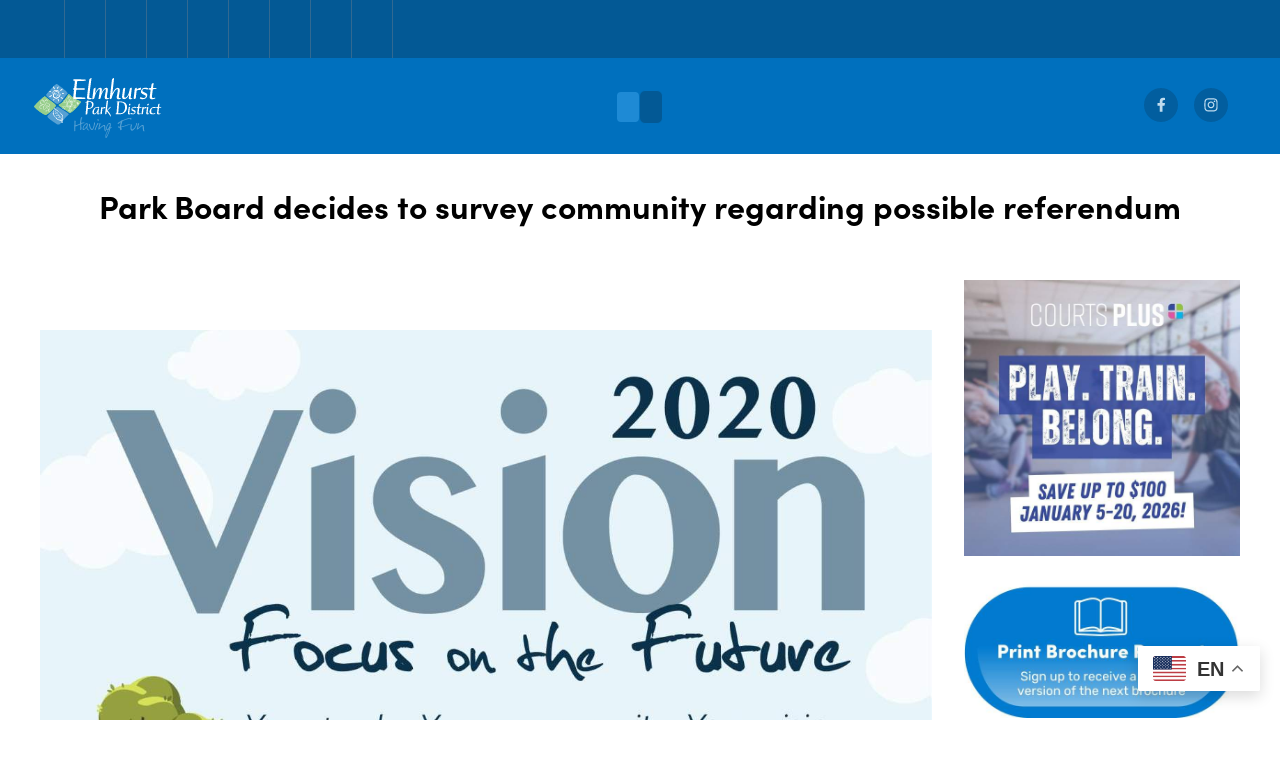

--- FILE ---
content_type: text/html; charset=UTF-8
request_url: https://www.epd.org/news/park-board-decides-survey-community-regarding-possible-referendum
body_size: 46471
content:

<!DOCTYPE html>
<html lang="en" dir="ltr" prefix="og: https://ogp.me/ns#" class="h-100">
  <head>
    <meta charset="utf-8" />
<noscript><style>form.antibot * :not(.antibot-message) { display: none !important; }</style>
</noscript><meta name="description" content="At the September 9 meeting of the Elmhurst Park District Board of Commissioners, staff presented the implementation plans and financial options for addressing Vision 2020 large-scale projects. The six projects, which can be viewed at vision2020.epd.org, were a direct result of community feedback. After reviewing the financial plans, the Park Board decided to pursue a voter survey that will determine the level of community support to fund the six projects through a referendum." />
<link rel="canonical" href="https://www.epd.org/news/park-board-decides-survey-community-regarding-possible-referendum" />
<meta property="og:image" content="https://www.epd.org/sites/default/files/images/Vision%202020%20Homepage%20Button_1.jpg" />
<meta name="Generator" content="Drupal 10 (https://www.drupal.org)" />
<meta name="MobileOptimized" content="width" />
<meta name="HandheldFriendly" content="true" />
<meta name="viewport" content="width=device-width, initial-scale=1.0" />
<link rel="icon" href="/themes/custom/epd_theme/favicon.ico" type="image/vnd.microsoft.icon" />

    <title>Park Board decides to survey community regarding possible referendum | Elmhurst Park District</title>
    <link rel="stylesheet" media="all" href="/sites/default/files/css/css_ysGvsmW3kByaR9gF3QoKex70Hbs14I_tHSQ1f0dopq8.css?delta=0&amp;language=en&amp;theme=epd_theme&amp;include=eJxljl0OAiEQgy-E8uR5NoNUJA4MYWZ119OLP4kbfWnztUnTIGJqndrBB1K48OXEEoh3aivnmrZNgSol6DarEuGOwtKDLL4x5TqwYxS9EOc7HFqc7IyC32ksNvziY58b8f6D7sRYlHNE97kaUifLUp2uaijvuxamgkQFdf4PnvPj5DXjpv6l-yJxZjwAsbJfaw" />
<link rel="stylesheet" media="all" href="/sites/default/files/css/css_SaYvnUKFTo7f-LOj9USn5u71TE1pIJ4rAf0mqb0ePtM.css?delta=1&amp;language=en&amp;theme=epd_theme&amp;include=eJxljl0OAiEQgy-E8uR5NoNUJA4MYWZ119OLP4kbfWnztUnTIGJqndrBB1K48OXEEoh3aivnmrZNgSol6DarEuGOwtKDLL4x5TqwYxS9EOc7HFqc7IyC32ksNvziY58b8f6D7sRYlHNE97kaUifLUp2uaijvuxamgkQFdf4PnvPj5DXjpv6l-yJxZjwAsbJfaw" />

    <link rel="stylesheet" media="all" href="/themes/custom/epd_theme/epd.css" />
    <link rel="stylesheet" href="https://cdn.jsdelivr.net/npm/bootstrap-icons@1.9.1/font/bootstrap-icons.css">
    
    
	<!-- Steves Typekit. Need to change to charlene 10/15/22-->
	<link rel="stylesheet" href="https://use.typekit.net/yxv0sih.css">

<!-- G4 Analytics 7/25/23 Global site tag (gtag.js) - Google Analytics -->
<script async src="https://www.googletagmanager.com/gtag/js?id=G-L4VF9SJM1M"></script>
<script>
  window.dataLayer = window.dataLayer || [];
  function gtag(){dataLayer.push(arguments);}
  gtag('js', new Date());

  gtag('config', 'G-L4VF9SJM1M');
</script>


 


<script type='text/javascript' src='https://platform-api.sharethis.com/js/sharethis.js#property=62de99cbc2cb0d00192a0663&product=inline-share-buttons' async='async'></script>


  </head>
  <body class="path-node page-node-type-article   d-flex flex-column h-100">
        <a href="#main-content" class="visually-hidden focusable skip-link">
      Skip to main content
    </a>
    
      <div class="dialog-off-canvas-main-canvas d-flex flex-column h-100" data-off-canvas-main-canvas>
    

<header>

	<div id="custom_nav">
		<div class="container">
			<div class="col-md-12">  <div class="region region-custom-nav">
    <div id="block-searchicon" class="block block-block-content block-block-content976d546e-a15a-47e4-8c51-18a33470ab70">
  
    
      
            <div class="clearfix text-formatted field field--name-body field--type-text-with-summary field--label-hidden field__item"><div class="custom-search-btn">
<button onclick="myFunction()">
<i class="bi bi-search text-light fs2"><span class="search-text">Search</span></i>
</button>
</div>

<script type="text/javascript">
function myFunction() {
  var x = document.getElementById("custom_search");
  if (x.style.display === "block") {
    x.style.display = "none";
  } else {
    x.style.display = "block";
  }
} 
</script>
</div>
      
  </div>
<div id="block-mobilelogo" class="block block-block-content block-block-content781b130c-2215-40d2-9e2f-5ab51860a660">
  
    
      
            <div class="clearfix text-formatted field field--name-body field--type-text-with-summary field--label-hidden field__item"><div class="mobile-logo-inner-div">
<a href="/" title="" rel="home" class="site-logo-mobile" aria-label="Elmhurst Park District Home">
<img src="/themes/custom/epd_theme/logo.svg" alt="Elmhurst Park District Home" class="mobile-logo-img">
</a>
</div>
</div>
      
  </div>
<div id="block-epd-theme-mainmenu" class="block block-tb-megamenu block-tb-megamenu-menu-blockmain">
  
    
      <nav  class="tbm tbm-main tbm-no-arrows" id="c3cc0550-60b1-46cc-9615-4d27a85c271e" data-breakpoint="979" aria-label="main navigation">
      <button class="tbm-button" type="button" aria-label="Toggle Menu Button">
      <span class="tbm-button-container">
        <span></span>
        <span></span>
        <span></span>
        <span></span>
      </span>
    </button>
    <div class="tbm-collapse ">
    <ul  class="tbm-nav level-0 items-9" >
          <li  class="tbm-item level-1 tbm-item--has-dropdown" aria-level="1" >
      <div class="tbm-link-container">
            <span class="tbm-link level-1 no-link tbm-toggle" tabindex="0" aria-expanded="false">
                Parks &amp; Facilities
          </span>
                <button class="tbm-submenu-toggle"><span class="visually-hidden">Toggle submenu</span></button>
          </div>
    <div  class="tbm-submenu tbm-item-child tbm-has-width" style="width: 480px;">
      <div  class="tbm-row">
      <div  class="tbm-column span6">
  <div class="tbm-column-inner">
               <ul  class="tbm-subnav level-1 items-1">
          <li  class="tbm-item level-2 tbm-group" aria-level="2" >
      <div class="tbm-link-container">
            <span class="tbm-link level-2 no-link tbm-group-title" tabindex="0" aria-expanded="false">
                Community Parks
          </span>
            </div>
    <div  class="tbm-group-container tbm-item-child">
      <div  class="tbm-row">
      <div  class="tbm-column span12">
  <div class="tbm-column-inner">
               <ul  class="tbm-subnav level-2 items-8">
        <li  class="tbm-item level-3" aria-level="3" >
      <div class="tbm-link-container">
            <a href="/parks/berens-park"  class="tbm-link level-3">
                Berens Park
          </a>
            </div>
    
</li>

        <li  class="tbm-item level-3" aria-level="3" >
      <div class="tbm-link-container">
            <a href="/parks/butterfield-park"  class="tbm-link level-3">
                Butterfield Park
          </a>
            </div>
    
</li>

        <li  class="tbm-item level-3" aria-level="3" >
      <div class="tbm-link-container">
            <a href="/parks/east-end-park"  class="tbm-link level-3">
                East End Park
          </a>
            </div>
    
</li>

        <li  class="tbm-item level-3" aria-level="3" >
      <div class="tbm-link-container">
            <a href="/parks/eldridge-park"  class="tbm-link level-3">
                Eldridge Park
          </a>
            </div>
    
</li>

        <li  class="tbm-item level-3" aria-level="3" >
      <div class="tbm-link-container">
            <a href="/parks/plunkett-park"  class="tbm-link level-3">
                Plunkett Park
          </a>
            </div>
    
</li>

        <li  class="tbm-item level-3" aria-level="3" >
      <div class="tbm-link-container">
            <a href="/parks/wilder-park"  class="tbm-link level-3">
                Wilder Park
          </a>
            </div>
    
</li>

        <li  class="tbm-item level-3" aria-level="3" >
      <div class="tbm-link-container">
            <a href="/parks/york-commons"  class="tbm-link level-3">
                York Commons Park
          </a>
            </div>
    
</li>

        <li  class="tbm-item level-3" aria-level="3" >
      <div class="tbm-link-container">
            <a href="/parks"  class="tbm-link level-3">
                » View All Parks
          </a>
            </div>
    
</li>

  </ul>

      </div>
</div>

  </div>

  </div>

</li>

  </ul>

      </div>
</div>

      <div  class="tbm-column span6">
  <div class="tbm-column-inner">
               <ul  class="tbm-subnav level-1 items-1">
          <li  class="tbm-item level-2 tbm-group" aria-level="2" >
      <div class="tbm-link-container">
            <span class="tbm-link level-2 no-link tbm-group-title" tabindex="0" aria-expanded="false">
                Main Facilities
          </span>
            </div>
    <div  class="tbm-group-container tbm-item-child">
      <div  class="tbm-row">
      <div  class="tbm-column span12">
  <div class="tbm-column-inner">
               <ul  class="tbm-subnav level-2 items-7">
        <li  class="tbm-item level-3" aria-level="3" >
      <div class="tbm-link-container">
            <a href="/facilities/canine-corner"  class="tbm-link level-3">
                Canine Corner
          </a>
            </div>
    
</li>

        <li  class="tbm-item level-3" aria-level="3" >
      <div class="tbm-link-container">
            <a href="/facilities/courts-plus"  class="tbm-link level-3">
                Courts Plus
          </a>
            </div>
    
</li>

        <li  class="tbm-item level-3" aria-level="3" >
      <div class="tbm-link-container">
            <a href="/facilities/hub-berens-park"  class="tbm-link level-3">
                The Hub at Berens Park
          </a>
            </div>
    
</li>

        <li  class="tbm-item level-3" aria-level="3" >
      <div class="tbm-link-container">
            <a href="/facilities/sugar-creek-golf-course"  class="tbm-link level-3">
                Sugar Creek Golf Course
          </a>
            </div>
    
</li>

        <li  class="tbm-item level-3" aria-level="3" >
      <div class="tbm-link-container">
            <a href="/facilities/wilder-mansion"  class="tbm-link level-3">
                Wilder Mansion
          </a>
            </div>
    
</li>

        <li  class="tbm-item level-3" aria-level="3" >
      <div class="tbm-link-container">
            <a href="/facilities/wilder-park-conservatory"  class="tbm-link level-3">
                Wilder Park Conservatory
          </a>
            </div>
    
</li>

        <li  class="tbm-item level-3" aria-level="3" >
      <div class="tbm-link-container">
            <a href="/facilities"  class="tbm-link level-3">
                » View All Facilities
          </a>
            </div>
    
</li>

  </ul>

      </div>
</div>

  </div>

  </div>

</li>

  </ul>

      </div>
</div>

  </div>

  </div>

</li>

        <li  class="tbm-item level-1 tbm-item--has-dropdown" aria-level="1" >
      <div class="tbm-link-container">
            <a href="/programs"  class="tbm-link level-1 tbm-toggle" aria-expanded="false">
                Programs
          </a>
                <button class="tbm-submenu-toggle"><span class="visually-hidden">Toggle submenu</span></button>
          </div>
    <div  class="tbm-submenu tbm-item-child tbm-has-width" style="width: 767px;">
      <div  class="tbm-row">
      <div  class="tbm-column span3">
  <div class="tbm-column-inner">
               <ul  class="tbm-subnav level-1 items-5">
        <li  class="tbm-item level-2" aria-level="2" >
      <div class="tbm-link-container">
            <a href="https://anc.apm.activecommunities.com/elmhurstparks/home"  class="tbm-link level-2">
                Register
          </a>
            </div>
    
</li>

        <li  class="tbm-item level-2" aria-level="2" >
      <div class="tbm-link-container">
            <a href="/brochures"  class="tbm-link level-2">
                Program Brochures
          </a>
            </div>
    
</li>

        <li  class="tbm-item level-2" aria-level="2" >
      <div class="tbm-link-container">
            <a href="/programs"  class="tbm-link level-2">
                Programs
          </a>
            </div>
    
</li>

        <li  class="tbm-item level-2" aria-level="2" >
      <div class="tbm-link-container">
            <a href="/registration-information"  class="tbm-link level-2">
                Registration Information
          </a>
            </div>
    
</li>

        <li  class="tbm-item level-2" aria-level="2" >
      <div class="tbm-link-container">
            <a href="/financial-assistance"  class="tbm-link level-2">
                Financial Assistance
          </a>
            </div>
    
</li>

  </ul>

      </div>
</div>

      <div  class="tbm-column span3">
  <div class="tbm-column-inner">
               <ul  class="tbm-subnav level-1 items-10">
        <li  class="tbm-item level-2" aria-level="2" >
      <div class="tbm-link-container">
            <a href="/programs/adult"  class="tbm-link level-2">
                Adult
          </a>
            </div>
    
</li>

        <li  class="tbm-item level-2" aria-level="2" >
      <div class="tbm-link-container">
            <a href="/programs/adult-sports-leagues"  class="tbm-link level-2">
                Adult Sports Leagues
          </a>
            </div>
    
</li>

        <li  class="tbm-item level-2" aria-level="2" >
      <div class="tbm-link-container">
            <a href="/programs/aquatics"  class="tbm-link level-2">
                Aquatics
          </a>
            </div>
    
</li>

        <li  class="tbm-item level-2" aria-level="2" >
      <div class="tbm-link-container">
            <a href="/programs/art"  class="tbm-link level-2">
                Art
          </a>
            </div>
    
</li>

        <li  class="tbm-item level-2" aria-level="2" >
      <div class="tbm-link-container">
            <a href="/programs/camps"  class="tbm-link level-2">
                Camps
          </a>
            </div>
    
</li>

        <li  class="tbm-item level-2" aria-level="2" >
      <div class="tbm-link-container">
            <a href="/programs/culinary-arts"  class="tbm-link level-2">
                Culinary Arts
          </a>
            </div>
    
</li>

        <li  class="tbm-item level-2" aria-level="2" >
      <div class="tbm-link-container">
            <a href="/programs/dance"  class="tbm-link level-2">
                Dance
          </a>
            </div>
    
</li>

        <li  class="tbm-item level-2" aria-level="2" >
      <div class="tbm-link-container">
            <a href="/programs/early-childhood"  class="tbm-link level-2">
                Early Childhood
          </a>
            </div>
    
</li>

        <li  class="tbm-item level-2" aria-level="2" >
      <div class="tbm-link-container">
            <a href="/programs/fitness"  class="tbm-link level-2">
                Fitness
          </a>
            </div>
    
</li>

  </ul>

      </div>
</div>

      <div  class="tbm-column span3">
  <div class="tbm-column-inner">
               <ul  class="tbm-subnav level-1 items-7">
        <li  class="tbm-item level-2" aria-level="2" >
      <div class="tbm-link-container">
            <a href="/garden-plots"  class="tbm-link level-2">
                Garden Plots
          </a>
            </div>
    
</li>

        <li  class="tbm-item level-2" aria-level="2" >
      <div class="tbm-link-container">
            <a href="/programs/golf"  class="tbm-link level-2">
                Golf
          </a>
            </div>
    
</li>

        <li  class="tbm-item level-2" aria-level="2" >
      <div class="tbm-link-container">
            <a href="/programs/elmhurst-gymnastics"  class="tbm-link level-2">
                Gymnastics
          </a>
            </div>
    
</li>

        <li  class="tbm-item level-2" aria-level="2" >
      <div class="tbm-link-container">
            <a href="/programs/inclusion-services"  class="tbm-link level-2">
                Inclusion Services
          </a>
            </div>
    
</li>

        <li  class="tbm-item level-2" aria-level="2" >
      <div class="tbm-link-container">
            <a href="/programs/martial-arts"  class="tbm-link level-2">
                Martial Arts
          </a>
            </div>
    
</li>

        <li  class="tbm-item level-2" aria-level="2" >
      <div class="tbm-link-container">
            <a href="/programs/nature-environmental"  class="tbm-link level-2">
                Nature &amp; Environmental
          </a>
            </div>
    
</li>

        <li  class="tbm-item level-2" aria-level="2" >
      <div class="tbm-link-container">
            <a href="/programs/sunbeams-rainbows-preschool"  class="tbm-link level-2">
                Preschool
          </a>
            </div>
    
</li>

  </ul>

      </div>
</div>

      <div  class="tbm-column span3">
  <div class="tbm-column-inner">
               <ul  class="tbm-subnav level-1 items-7">
        <li  class="tbm-item level-2" aria-level="2" >
      <div class="tbm-link-container">
            <a href="/programs/racquet-sports"  class="tbm-link level-2">
                Racquet Sports
          </a>
            </div>
    
</li>

        <li  class="tbm-item level-2" aria-level="2" >
      <div class="tbm-link-container">
            <a href="/programs/rec-station-after-school-care"  class="tbm-link level-2">
                Rec Station
          </a>
            </div>
    
</li>

        <li  class="tbm-item level-2" aria-level="2" >
      <div class="tbm-link-container">
            <a href="/programs/seniors"  class="tbm-link level-2">
                Seniors
          </a>
            </div>
    
</li>

        <li  class="tbm-item level-2" aria-level="2" >
      <div class="tbm-link-container">
            <a href="/programs/sports"  class="tbm-link level-2">
                Sports
          </a>
            </div>
    
</li>

        <li  class="tbm-item level-2" aria-level="2" >
      <div class="tbm-link-container">
            <a href="/programs/theatre"  class="tbm-link level-2">
                Theatre
          </a>
            </div>
    
</li>

        <li  class="tbm-item level-2" aria-level="2" >
      <div class="tbm-link-container">
            <a href="/programs/trips"  class="tbm-link level-2">
                Trips
          </a>
            </div>
    
</li>

        <li  class="tbm-item level-2" aria-level="2" >
      <div class="tbm-link-container">
            <a href="/programs/youth-teen-special-interest"  class="tbm-link level-2">
                Youth &amp; Teen Special Interest
          </a>
            </div>
    
</li>

  </ul>

      </div>
</div>

  </div>

  </div>

</li>

        <li  class="tbm-item level-1 tbm-item--has-dropdown" aria-level="1" >
      <div class="tbm-link-container">
            <a href="/rentals"  class="tbm-link level-1 tbm-toggle" aria-expanded="false">
                Rentals
          </a>
                <button class="tbm-submenu-toggle"><span class="visually-hidden">Toggle submenu</span></button>
          </div>
    <div  class="tbm-submenu tbm-item-child tbm-has-width" style="width: 280px;">
      <div  class="tbm-row">
      <div  class="tbm-column span12">
  <div class="tbm-column-inner">
               <ul  class="tbm-subnav level-1 items-6">
        <li  class="tbm-item level-2" aria-level="2" >
      <div class="tbm-link-container">
            <a href="https://www.epd.org/hub-rentals"  class="tbm-link level-2">
                The Hub
          </a>
            </div>
    
</li>

        <li  class="tbm-item level-2" aria-level="2" >
      <div class="tbm-link-container">
            <a href="/rentals/picnics-permits"  class="tbm-link level-2">
                Picnics &amp; Permits
          </a>
            </div>
    
</li>

        <li  class="tbm-item level-2" aria-level="2" >
      <div class="tbm-link-container">
            <a href="/rentals/pool-rentals"  class="tbm-link level-2">
                Pool Rentals
          </a>
            </div>
    
</li>

        <li  class="tbm-item level-2" aria-level="2" >
      <div class="tbm-link-container">
            <a href="http://www.sugarcreekgolfcourse.org/rentals/party-rentals"  class="tbm-link level-2">
                Sugar Creek Parties
          </a>
            </div>
    
</li>

        <li  class="tbm-item level-2" aria-level="2" >
      <div class="tbm-link-container">
            <a href="/weddings-wilder-park-formal-garden"  class="tbm-link level-2">
                Weddings in Wilder Park
          </a>
            </div>
    
</li>

        <li  class="tbm-item level-2" aria-level="2" >
      <div class="tbm-link-container">
            <a href="http://www.wildermansion.org"  class="tbm-link level-2">
                Wilder Mansion
          </a>
            </div>
    
</li>

  </ul>

      </div>
</div>

  </div>

  </div>

</li>

          <li  class="tbm-item level-1 tbm-item--has-dropdown" aria-level="1" >
      <div class="tbm-link-container">
            <span class="tbm-link level-1 no-link tbm-toggle" tabindex="0" aria-expanded="false">
                About
          </span>
                <button class="tbm-submenu-toggle"><span class="visually-hidden">Toggle submenu</span></button>
          </div>
    <div  class="tbm-submenu tbm-item-child tbm-has-width" style="width: 480px;">
      <div  class="tbm-row">
      <div  class="tbm-column span6">
  <div class="tbm-column-inner">
               <ul  class="tbm-subnav level-1 items-10">
        <li  class="tbm-item level-2" aria-level="2" >
      <div class="tbm-link-container">
            <a href="/affiliate-groups"  class="tbm-link level-2">
                Affiliate Groups
          </a>
            </div>
    
</li>

        <li  class="tbm-item level-2" aria-level="2" >
      <div class="tbm-link-container">
            <a href="/adopt-park"  class="tbm-link level-2">
                Adopt-A-Park
          </a>
            </div>
    
</li>

        <li  class="tbm-item level-2" aria-level="2" >
      <div class="tbm-link-container">
            <a href="/americans-disabilities-act-ada"  class="tbm-link level-2">
                Americans with Disabilities Act (ADA)
          </a>
            </div>
    
</li>

        <li  class="tbm-item level-2" aria-level="2" >
      <div class="tbm-link-container">
            <a href="/bids-rfps"  class="tbm-link level-2">
                Bids &amp; RFPs
          </a>
            </div>
    
</li>

        <li  class="tbm-item level-2" aria-level="2" >
      <div class="tbm-link-container">
            <a href="/budget-and-financial-information"  class="tbm-link level-2">
                Budget and Financial
          </a>
            </div>
    
</li>

        <li  class="tbm-item level-2" aria-level="2" >
      <div class="tbm-link-container">
            <a href="/community-sports-groups"  class="tbm-link level-2">
                Community Sports Groups
          </a>
            </div>
    
</li>

        <li  class="tbm-item level-2" aria-level="2" >
      <div class="tbm-link-container">
            <a href="/elevateelmhurstparks"  class="tbm-link level-2">
                Elevate Elmhurst Parks
          </a>
            </div>
    
</li>

        <li  class="tbm-item level-2" aria-level="2" >
      <div class="tbm-link-container">
            <a href="https://www.elmhurstparksfoundation.org/"  class="tbm-link level-2">
                Elmhurst Parks Foundation
          </a>
            </div>
    
</li>

        <li  class="tbm-item level-2" aria-level="2" >
      <div class="tbm-link-container">
            <a href="/freedom-information-act"  class="tbm-link level-2">
                Freedom of Information Act
          </a>
            </div>
    
</li>

        <li  class="tbm-item level-2" aria-level="2" >
      <div class="tbm-link-container">
            <a href="/elmhurst-park-district-gift-cards"  class="tbm-link level-2">
                Gift Cards
          </a>
            </div>
    
</li>

  </ul>

      </div>
</div>

      <div  class="tbm-column span6">
  <div class="tbm-column-inner">
               <ul  class="tbm-subnav level-1 items-10">
        <li  class="tbm-item level-2" aria-level="2" >
      <div class="tbm-link-container">
            <a href="/history"  class="tbm-link level-2">
                History
          </a>
            </div>
    
</li>

        <li  class="tbm-item level-2" aria-level="2" >
      <div class="tbm-link-container">
            <a href="/jobs"  class="tbm-link level-2">
                Jobs
          </a>
            </div>
    
</li>

        <li  class="tbm-item level-2" aria-level="2" >
      <div class="tbm-link-container">
            <a href="https://anc.apm.activecommunities.com/elmhurstparks/donation?onlineSiteId=0"  class="tbm-link level-2">
                Make A Donation
          </a>
            </div>
    
</li>

        <li  class="tbm-item level-2" aria-level="2" >
      <div class="tbm-link-container">
            <a href="/memorials"  class="tbm-link level-2">
                Memorials
          </a>
            </div>
    
</li>

        <li  class="tbm-item level-2" aria-level="2" >
      <div class="tbm-link-container">
            <a href="/mission-vision-values"  class="tbm-link level-2">
                Mission, Vision &amp; Values
          </a>
            </div>
    
</li>

        <li  class="tbm-item level-2" aria-level="2" >
      <div class="tbm-link-container">
            <a href="/news"  class="tbm-link level-2">
                News
          </a>
            </div>
    
</li>

        <li  class="tbm-item level-2" aria-level="2" >
      <div class="tbm-link-container">
            <a href="/elmhurst-park-district-board-park-commissioners"  class="tbm-link level-2">
                Park Board
          </a>
            </div>
    
</li>

        <li  class="tbm-item level-2" aria-level="2" >
      <div class="tbm-link-container">
            <a href="/sponsorships-advertising"  class="tbm-link level-2">
                Sponsorships &amp; Advertising
          </a>
            </div>
    
</li>

        <li  class="tbm-item level-2" aria-level="2" >
      <div class="tbm-link-container">
            <a href="/staff"  class="tbm-link level-2">
                Staff
          </a>
            </div>
    
</li>

        <li  class="tbm-item level-2" aria-level="2" >
      <div class="tbm-link-container">
            <a href="/volunteer"  class="tbm-link level-2">
                Volunteer
          </a>
            </div>
    
</li>

  </ul>

      </div>
</div>

  </div>

  </div>

</li>

        <li  class="tbm-item level-1" aria-level="1" >
      <div class="tbm-link-container">
            <a href="/projects"  class="tbm-link level-1">
                Projects
          </a>
            </div>
    
</li>

        <li  class="tbm-item level-1 tbm-item--has-dropdown" aria-level="1" >
      <div class="tbm-link-container">
            <a href="/referendum"  class="tbm-link level-1 tbm-toggle" aria-expanded="false">
                Referendum
          </a>
                <button class="tbm-submenu-toggle"><span class="visually-hidden">Toggle submenu</span></button>
          </div>
    <div  class="tbm-submenu tbm-item-child tbm-has-width" style="width: 280px;">
      <div  class="tbm-row">
      <div  class="tbm-column span12">
  <div class="tbm-column-inner">
               <ul  class="tbm-subnav level-1 items-2">
        <li  class="tbm-item level-2" aria-level="2" >
      <div class="tbm-link-container">
            <a href="/faq?cat=referendum"  class="tbm-link level-2">
                FAQ
          </a>
            </div>
    
</li>

        <li  class="tbm-item level-2" aria-level="2" >
      <div class="tbm-link-container">
            <a href="/form/referendum-questions"  class="tbm-link level-2">
                Contact
          </a>
            </div>
    
</li>

  </ul>

      </div>
</div>

  </div>

  </div>

</li>

        <li  class="tbm-item level-1" aria-level="1" >
      <div class="tbm-link-container">
            <a href="/jobs"  class="tbm-link level-1">
                Jobs
          </a>
            </div>
    
</li>

        <li  class="tbm-item level-1" aria-level="1" >
      <div class="tbm-link-container">
            <a href="/calendar"  class="tbm-link level-1">
                Calendar
          </a>
            </div>
    
</li>

        <li  class="tbm-item level-1" aria-level="1" >
      <div class="tbm-link-container">
            <a href="/contact"  class="tbm-link level-1">
                Contact
          </a>
            </div>
    
</li>

  </ul>

      </div>
  </nav>

<script>
if (window.matchMedia("(max-width: 979px)").matches) {
  document.getElementById("c3cc0550-60b1-46cc-9615-4d27a85c271e").classList.add('tbm--mobile');
}


</script>

  </div>

  </div>
</div>
		</div>
	</div>
	
	<div id="custom_search">
		<div class="container">
			<div class="col-md-12">  <div class="region region-custom-search">
    <div class="search-block-form block block-search container-inline" data-drupal-selector="search-block-form" id="block-searchform-2" role="search">
  
    
      <form data-block="custom_search" action="/search/node" method="get" id="search-block-form" accept-charset="UTF-8">
  <div class="js-form-item form-item js-form-type-search form-type-search js-form-item-keys form-item-keys form-no-label">
      <label for="edit-keys" class="visually-hidden">Search</label>
        
  <input title="Enter the terms you wish to search for." data-drupal-selector="edit-keys" type="search" id="edit-keys" name="keys" value="" size="15" maxlength="128" class="form-search form-control" />


        </div>
<div data-drupal-selector="edit-actions" class="form-actions js-form-wrapper form-wrapper" id="edit-actions">
    <input data-drupal-selector="edit-submit" type="submit" id="edit-submit" value="Search" class="button js-form-submit form-submit btn btn-primary" />

</div>

</form>

  </div>

  </div>
</div>
		</div>
	</div>
		
	<div id="alert" class="text-center">
		<div class="container">
			<div class="col-md-12">  <div class="region region-alert">
    <div class="views-element-container block block-views block-views-blockalert-block-1" id="block-views-block-alert-block-1">
  
    
      <div data-block="alert"><div class="view view-alert view-id-alert view-display-id-block_1 js-view-dom-id-d43f658e797dd60a013442150822e139f47d2d5d63db03c93c41971ed660e701">
  
    
      
  
          </div>
</div>

  </div>

  </div>
</div>
		</div>
	</div>
	

	<div id="custom-header">
		<div class="container">
			<div class="row">
				<div class="col-md-3 mb-0">  <div class="region region-header-first">
    <div id="block-epd-theme-branding" class="block block-system block-system-branding-block">
  
    
  <div class="navbar-brand d-flex align-items-center">

    <a href="/" title="Home" rel="home" class="site-logo d-block">
    <img src="/themes/custom/epd_theme/logo.svg" alt="Home" fetchpriority="high" />
  </a>
  
  <div>
    
      </div>
</div>
</div>

  </div>
</div>
				<div class="col-md-6 text-center">  <div class="region region-header-second">
    <div class="search-block-form block block-search container-inline" data-drupal-selector="search-block-form-2" id="block-searchform" role="search">
  
    
      <form data-block="header_second" action="/search/node" method="get" id="search-block-form--2" accept-charset="UTF-8">
  <div class="js-form-item form-item js-form-type-search form-type-search js-form-item-keys form-item-keys form-no-label">
      <label for="edit-keys--2" class="visually-hidden">Search</label>
        
  <input title="Enter the terms you wish to search for." data-drupal-selector="edit-keys" type="search" id="edit-keys--2" name="keys" value="" size="15" maxlength="128" class="form-search form-control" />


        </div>
<div data-drupal-selector="edit-actions" class="form-actions js-form-wrapper form-wrapper" id="edit-actions--2">
    <input data-drupal-selector="edit-submit" type="submit" id="edit-submit--2" value="Search" class="button js-form-submit form-submit btn btn-primary" />

</div>

</form>

  </div>

  </div>
</div>
				<div class="col-md-3 text-end">  <div class="region region-header-third">
    <div id="block-headersocialblock" class="block block-block-content block-block-content8cd266f3-e879-4212-8970-05431b17e368">
  
    
      
            <div class="clearfix text-formatted field field--name-body field--type-text-with-summary field--label-hidden field__item"><div class="social-div">
<a href="https://www.facebook.com/ElmhurstParkDistrict" target="_blank" rel="nofollow"><img src="/sites/default/files/icons/social/icon-facebook.svg" aria-label="opens in a new window" class="social-icon" alt="Facebook"></a>
<a href="http://www.instagram.com/elmhurstparkdistrict" target="_blank" rel="nofollow"><img src="/sites/default/files/icons/social/icon-instagram.svg" aria-label="opens in a new window" class="social-icon" alt="Instagram"></a>  
</div>

</div>
      
  </div>

  </div>
</div>
			</div>
		</div>
	</div>
	
  

  
</header>

<div id="home-slider">
	<div class="container">
		<div class="row">
			<div class="slider-left col-md-8"></div>
			<div class="slider-right col-md-4"></div>
		</div>
	</div>
</div>

<main role="main">

	<div id="pre-content">
		<div class="container">
			<div class="col-md-12"></div>
		</div>
	</div>
	
	<div id="content-full">
		<div class="container">
			<div class="col-md-12">  <div class="region region-content-full">
    <div id="block-epd-theme-page-title" class="block block-core block-page-title-block">
  
    
      
<h1><span class="field field--name-title field--type-string field--label-hidden">Park Board decides to survey community regarding possible referendum</span>
</h1>


  </div>

  </div>
</div>
		</div>
	</div>



<div class="container">
  <a id="main-content" tabindex="-1"></a>
  
  
  

  <div class="container-fluid m-0 p-0">
        <div class="row g-0">
            <div class="order-1 order-lg-2 col-12 col-lg-9">
          <div class="region region-content">
    <div data-drupal-messages-fallback class="hidden"></div>
<div id="block-epd-theme-content" class="block block-system block-system-main-block">
  
    
      
<article data-history-node-id="2723" class="node node--type-article node--view-mode-full">

  
    

      <footer class="node__meta">
      
      <div class="node__submitted">
        Posted on <span class="field field--name-created field--type-created field--label-hidden"><time datetime="2019-09-13T12:33:29-05:00" title="Friday, September 13, 2019 - 12:33" class="datetime">Friday, September 13, 2019 - 12:33pm</time>
</span>
        
      </div>
    </footer>
  
  <div class="node__content">
    
      <div class="field field--name-field-image field--type-image field--label-hidden field__items">
              <div class="field__item">
<div id="flexslider-1" class="flexslider optionset-slideshow imagestyle-flexslider-full">
 
<ul class="slides">
    
<li>
      <img loading="lazy" src="/sites/default/files/styles/flexslider_full/public/images/Vision%202020%20Homepage%20Button_1.jpg?itok=Xj5_Euxf" width="1280" height="720" alt="Vision 2020" class="img-fluid image-style-flexslider-full" />



    </li>
</ul>
</div>
</div>
          </div>
  
            <div class="clearfix text-formatted field field--name-body field--type-text-with-summary field--label-hidden field__item"><p>At the September 9 meeting of the Elmhurst Park District Board of Commissioners, staff presented the implementation plans and financial options for addressing Vision 2020 large-scale projects. The six projects, which can be viewed at <strong><a href="/future-focus">vision2020.epd.org</a></strong>, were a direct result of community feedback. After reviewing the financial plans, the Park Board decided to pursue a voter survey that will determine the level of community support to fund the six projects through a referendum.</p>
<p>“Next year is the District’s 100th anniversary, and it’s been 50 years since the community considered supporting a referendum for the Park District,” said Executive Director Jim Rogers, “Following Board direction, the District has done a terrific job taking care of parks and facilities, but we continue to hear that the community wants us to raise the bar. We’re hearing that they want newer and better, and we’re excited about the possibility of being able to provide that for them.”</p>
<p>The surveys will be conducted by aQity Research and Insight Inc. in October. A random sampling of likely registered voters, as well as new residents who are registered voters, will be targeted. The survey results will then be presented to the Park Board later this fall. Those results will provide feedback and data necessary to determine next steps to fund the Vision 2020 large scale projects.</p>
<p><a href="/sites/default/files/news/Vision%202020%20Presentation%20for%209_9_19.pdf"><strong>View the presentation from Monday September 9, 2019</strong>.&nbsp;</a>Learn more at&nbsp;<strong><a href="/future-focus">vision2020.epd.org</a></strong>.</p>
</div>
      
  <div class="field field--name-field-tags field--type-entity-reference field--label-above">
    <div class="field__label">Related News</div>
          <div class="field__items">
              <div class="field__item"><a href="/news/vision-2020-project" hreflang="en">Vision 2020 Project</a></div>
          <div class="field__item"><a href="/news/park-board-news" hreflang="en">Park Board News</a></div>
              </div>
      </div>
  <div class="node__links">
    <ul class="links inline"><li></li></ul>  </div>

  </div>

</article>

  </div>

  </div>

      </div>
              <div class="order-3 col-12 col-lg-3">
            <div class="region region-sidebar-second">
    <div class="views-element-container block block-views block-views-blockprogram-page-art-block-1" id="block-views-block-program-page-art-block-1">
  
    
      <div data-block="sidebar_second"><div class="view view-program-page-art view-id-program_page_art view-display-id-block_1 js-view-dom-id-3a6cb2c6158db220ee7059bb4e7b3ddcb1cfdf3b34e3ca179b880ea6e5ccd0a5">
  
    
      
  
          </div>
</div>

  </div>
<div class="views-element-container block block-views block-views-blocksidebar-art-block-1" id="block-views-block-sidebar-art-block-1">
  
    
      <div data-block="sidebar_second"><div class="view view-sidebar-art view-id-sidebar_art view-display-id-block_1 js-view-dom-id-82ca4c8de8c516ed9f1df178cb88f93ccf29c608d9a845b5f67e7c4605eba7d8">
  
    
      
      <div class="view-content">
          <div class="views-row"><div class="views-field views-field-field-image"><div class="field-content mb-4"><a href="/news/no-joining-fee-courts-plus-january-5-20">  <img loading="lazy" src="/sites/default/files/styles/sidebar_images_600_x_x_/public/images/ads/Social%20Media%20Post%20Carousel%203.jpg?itok=MAH790qx" width="600" height="600" alt="No Joining Fee at courts plus January 5-20, 2026" class="img-fluid image-style-sidebar-images-600-x-x-" />


</a></div></div></div>
    <div class="views-row"><div class="views-field views-field-field-image"><div class="field-content mb-4"><a href="/form/print-brochure-request">  <img loading="lazy" src="/sites/default/files/styles/sidebar_images_600_x_x_/public/images/ads/Print%20Brochure%20Request.jpg?itok=Xp-vT739" width="600" height="300" alt="Print Brochure request" class="img-fluid image-style-sidebar-images-600-x-x-" />


</a></div></div></div>

    </div>
  
          </div>
</div>

  </div>

  </div>

        </div>
          </div>
  </div>
  
  
</div>

</main>

<footer class="mt-auto     ">
  <div class="container-fluid m-0 p-0">
      <div class="region region-footer">
    <div id="block-footerblock" class="block block-block-content block-block-contente395e865-7358-4dcd-9573-9bb2e1e814d9">
  
    
      
            <div class="clearfix text-formatted field field--name-body field--type-text-with-summary field--label-hidden field__item"><div class="sharethis-inline-share-buttons mt-4"></div>

<div class="text-center mt-4 mb-4">
(630) 993-8900<br/>
<br/><a href="/contact">Contact</a> | <a href="/privacy-policy">Privacy Policy</a> | <a href="/terms-use">Terms of Use</a> | &copy; Copyright Elmhurst Park District</p>
</div>

<div class="text-center mt-4">
 <a href="https://bsacloud.com/" aria-label="opens in a new window" target="_blank">ESS</a> |
<a href="https://272737.tcplusondemand.com/app/manager/#/ManagerLogOn/272737" aria-label="opens in a new window" target="_blank">TCP Manager</a> |
<a href="https://272737.tcplusondemand.com/app/webclock/#/EmployeeLogOn/272737/1" aria-label="opens in a new window" target="_blank">TCP WebPunch</a>
</div>

<div class="text-center mt-4"><img src="/sites/default/files/pdrma.png" alt="Proud PDRMA Member Since 1984" class="pdrma-logo"></div>



</div>
      
  </div>
<div id="block-epd-theme-gtranslate" class="block block-gtranslate block-gtranslate-block">
  
    
      
<div class="gtranslate_wrapper"></div><script>window.gtranslateSettings = {"switcher_horizontal_position":"right","switcher_vertical_position":"bottom","horizontal_position":"inline","vertical_position":"inline","float_switcher_open_direction":"top","switcher_open_direction":"bottom","default_language":"en","native_language_names":1,"detect_browser_language":0,"add_new_line":1,"select_language_label":"Select Language","flag_size":32,"flag_style":"2d","globe_size":60,"alt_flags":{"en":"usa"},"wrapper_selector":".gtranslate_wrapper","url_structure":"none","custom_domains":null,"languages":["en","ar","bg","zh-CN","zh-TW","hr","cs","da","nl","fi","fr","de","el","hi","it","ja","ko","no","pl","pt","ro","ru","es","sv","ca","tl","iw","id","lv","lt","sr","sk","sl","uk","vi","sq","et","gl","hu","mt","th","tr","fa","af","ms","sw","ga","cy","be","is","mk","yi","hy","az","eu","ka","ht","ur","bn","bs","ceb","eo","gu","ha","hmn","ig","jw","kn","km","lo","la","mi","mr","mn","ne","pa","so","ta","te","yo","zu","my","ny","kk","mg","ml","si","st","su","tg","uz","am","co","haw","ku","ky","lb","ps","sm","gd","sn","sd","fy","xh"],"custom_css":""};</script><script>(function(){var js = document.createElement('script');js.setAttribute('src', 'https://cdn.gtranslate.net/widgets/latest/float.js');js.setAttribute('data-gt-orig-url', '/news/park-board-decides-survey-community-regarding-possible-referendum');js.setAttribute('data-gt-orig-domain', 'www.epd.org');document.body.appendChild(js);})();</script>
  </div>

  </div>

  </div>
</footer>


  </div>

    
    <script type="application/json" data-drupal-selector="drupal-settings-json">{"path":{"baseUrl":"\/","pathPrefix":"","currentPath":"node\/2723","currentPathIsAdmin":false,"isFront":false,"currentLanguage":"en"},"pluralDelimiter":"\u0003","suppressDeprecationErrors":true,"colorbox":{"transition":"none","speed":350,"opacity":0.84999999999999997779553950749686919152736663818359375,"slideshow":false,"slideshowAuto":true,"slideshowSpeed":2500,"slideshowStart":"start slideshow","slideshowStop":"stop slideshow","current":"{current} of {total}","previous":"\u00ab Prev","next":"Next \u00bb","close":"","overlayClose":true,"returnFocus":true,"maxWidth":"98%","maxHeight":"98%","initialWidth":"300","initialHeight":"250","fixed":true,"scrolling":true,"mobiledetect":false,"mobiledevicewidth":"480px"},"data":{"extlink":{"extTarget":true,"extTargetAppendNewWindowDisplay":true,"extTargetAppendNewWindowLabel":"(opens in a new window)","extTargetNoOverride":false,"extNofollow":false,"extTitleNoOverride":false,"extNoreferrer":true,"extFollowNoOverride":false,"extClass":"0","extLabel":"(link is external)","extImgClass":false,"extSubdomains":true,"extExclude":"","extInclude":"","extCssExclude":"","extCssInclude":"","extCssExplicit":"","extAlert":false,"extAlertText":"This link will take you to an external web site. We are not responsible for their content.","extHideIcons":false,"mailtoClass":"0","telClass":"","mailtoLabel":"(link sends email)","telLabel":"(link is a phone number)","extUseFontAwesome":false,"extIconPlacement":"append","extPreventOrphan":false,"extFaLinkClasses":"fa fa-external-link","extFaMailtoClasses":"fa fa-envelope-o","extAdditionalLinkClasses":"","extAdditionalMailtoClasses":"","extAdditionalTelClasses":"","extFaTelClasses":"fa fa-phone","allowedDomains":[],"extExcludeNoreferrer":""}},"flexslider":{"optionsets":{"slideshow":{"animation":"fade","animationSpeed":600,"direction":"horizontal","slideshow":true,"easing":"swing","smoothHeight":false,"reverse":false,"slideshowSpeed":7000,"animationLoop":true,"randomize":false,"startAt":0,"itemWidth":0,"itemMargin":0,"minItems":0,"maxItems":0,"move":0,"directionNav":true,"controlNav":true,"thumbCaptions":false,"thumbCaptionsBoth":false,"keyboard":true,"multipleKeyboard":false,"mousewheel":false,"touch":true,"prevText":"Previous","nextText":"Next","namespace":"flex-","selector":".slides \u003E li","sync":"","asNavFor":"","initDelay":0,"useCSS":true,"video":false,"pausePlay":false,"pauseText":"Pause","playText":"Play","pauseOnAction":true,"pauseOnHover":false,"controlsContainer":"","manualControls":""}},"instances":{"flexslider-1":"slideshow"}},"ajaxTrustedUrl":{"\/search\/node":true},"TBMegaMenu":{"TBElementsCounter":{"column":null},"theme":"epd_theme","c3cc0550-60b1-46cc-9615-4d27a85c271e":{"arrows":""}},"user":{"uid":0,"permissionsHash":"a07a08e9f6dcff168495d45ce3061e8cd4168e4ff81e7442408f60f7e59f4c1b"}}</script>
<script src="/sites/default/files/js/js_jKT0G--3V40KofKtNTfFwX-hzAqXSk55ASIwzWuwwZA.js?scope=footer&amp;delta=0&amp;language=en&amp;theme=epd_theme&amp;include=eJxdxzEOwzAIQNELOWXqeSJoaESLwQIi-fjJUGXo9P8j98oKHE-ge5dPLorFWe3l6kE-YSiK3VzFVIzhz41nXf3CFsdAffzY3sozVTYOECveA0vcWtHaecfOdgBh8glkETeS"></script>

    

<div id="fb-root"></div>
<script>(function(d, s, id) {
  var js, fjs = d.getElementsByTagName(s)[0];
  if (d.getElementById(id)) return;
  js = d.createElement(s); js.id = id;
  js.src = "//connect.facebook.net/en_US/all.js#xfbml=1&appId=77526893485";
  fjs.parentNode.insertBefore(js, fjs);
}(document, 'script', 'facebook-jssdk'));</script>
<!-- FACEBOOK -->

  </body>
</html>


--- FILE ---
content_type: image/svg+xml
request_url: https://www.epd.org/sites/default/files/icons/social/icon-instagram.svg
body_size: 1904
content:
<?xml version="1.0" encoding="utf-8"?>
<!-- Generator: Adobe Illustrator 25.4.1, SVG Export Plug-In . SVG Version: 6.00 Build 0)  -->
<svg version="1.1" id="Layer_1" xmlns="http://www.w3.org/2000/svg" xmlns:xlink="http://www.w3.org/1999/xlink" x="0px" y="0px"
	 viewBox="0 0 138.8 138.8" style="enable-background:new 0 0 138.8 138.8;" xml:space="preserve">
<style type="text/css">
	.st0{fill:#FFFFFF;}
</style>
<g>
	<path class="st0" d="M69.3,26.6c13.6,0,15.2,0.1,20.6,0.3c5,0.2,7.7,1.1,9.5,1.8c2.4,0.9,4.1,2,5.9,3.8c1.8,1.8,2.9,3.5,3.8,5.9
		c0.7,1.8,1.5,4.5,1.8,9.5c0.2,5.4,0.3,7,0.3,20.6c0,13.6-0.1,15.2-0.3,20.6c-0.2,5-1.1,7.7-1.8,9.5c-0.9,2.4-2,4.1-3.8,5.9
		c-1.8,1.8-3.5,2.9-5.9,3.8c-1.8,0.7-4.5,1.5-9.5,1.8c-5.4,0.2-7,0.3-20.6,0.3s-15.2-0.1-20.6-0.3c-5-0.2-7.7-1.1-9.5-1.8
		c-2.4-0.9-4.1-2-5.9-3.8c-1.8-1.8-2.9-3.5-3.8-5.9C28.8,96.7,28,94,27.8,89c-0.2-5.4-0.3-7-0.3-20.6c0-13.6,0.1-15.2,0.3-20.6
		c0.2-5,1.1-7.7,1.8-9.5c0.9-2.4,2-4.1,3.8-5.9c1.8-1.8,3.5-2.9,5.9-3.8c1.8-0.7,4.5-1.5,9.5-1.8C54.1,26.7,55.7,26.6,69.3,26.6
		 M69.3,17.5c-13.8,0-15.6,0.1-21,0.3c-5.4,0.2-9.1,1.1-12.4,2.4c-3.4,1.3-6.2,3-9,5.9s-4.6,5.7-5.9,9c-1.3,3.2-2.1,6.9-2.4,12.4
		c-0.2,5.4-0.3,7.2-0.3,21s0.1,15.6,0.3,21c0.2,5.4,1.1,9.1,2.4,12.4c1.3,3.4,3,6.2,5.9,9s5.7,4.6,9,5.9c3.2,1.3,6.9,2.1,12.4,2.4
		c5.4,0.2,7.2,0.3,21,0.3s15.6-0.1,21-0.3c5.4-0.2,9.1-1.1,12.4-2.4c3.4-1.3,6.2-3,9-5.9c2.8-2.8,4.6-5.7,5.9-9
		c1.3-3.2,2.1-6.9,2.4-12.4c0.2-5.4,0.3-7.2,0.3-21s-0.1-15.6-0.3-21c-0.2-5.4-1.1-9.1-2.4-12.4c-1.3-3.4-3-6.2-5.9-9
		c-2.8-2.8-5.7-4.6-9-5.9c-3.2-1.3-6.9-2.1-12.4-2.4C84.9,17.5,83.1,17.5,69.3,17.5z M69.3,42.3c-14.5,0-26.2,11.7-26.2,26.2
		s11.7,26.2,26.2,26.2s26.2-11.7,26.2-26.2S83.7,42.3,69.3,42.3z M69.3,85.4c-9.4,0-17-7.6-17-17c0-9.4,7.6-17,17-17s17,7.6,17,17
		C86.3,77.8,78.7,85.4,69.3,85.4z M102.6,41.2c0,3.4-2.7,6.1-6.1,6.1s-6.1-2.7-6.1-6.1c0-3.4,2.7-6.1,6.1-6.1S102.6,37.9,102.6,41.2
		z"/>
</g>
</svg>


--- FILE ---
content_type: image/svg+xml
request_url: https://www.epd.org/themes/custom/epd_theme/logo.svg
body_size: 47866
content:
<?xml version="1.0" encoding="utf-8"?>
<!-- Generator: Adobe Illustrator 25.4.1, SVG Export Plug-In . SVG Version: 6.00 Build 0)  -->
<svg version="1.1" xmlns="http://www.w3.org/2000/svg" xmlns:xlink="http://www.w3.org/1999/xlink" x="0px" y="0px"
	 viewBox="0 0 509 237.7" style="enable-background:new 0 0 509 237.7;" xml:space="preserve">
<style type="text/css">
	.st0{fill-rule:evenodd;clip-rule:evenodd;fill:#56A0D3;}
	.st1{fill-rule:evenodd;clip-rule:evenodd;fill:#97CE8B;}
	.st2{fill-rule:evenodd;clip-rule:evenodd;fill:#FFFFFF;}
	.st3{fill-rule:evenodd;clip-rule:evenodd;fill:none;}
	.st4{fill:#56A0D3;}
</style>
<g id="Background">
</g>
<g id="Guides">
</g>
<g id="Foreground">
	<g>
		<path class="st0" d="M91,23.3c-3.2-2.5-38.7,36.1-42.2,42.2c-3.5,6.1,22,23.1,38.4,35.2c16.4,12.1,37.3-32.5,46.2-37.6
			C141.4,58.3,94.2,25.8,91,23.3z"/>
	</g>
	<g>
		<path class="st1" d="M139,63.2c-1.4-1.4-20.3,35.1-39.3,42.3c-6.5,2.4,25.5,20.2,41.8,32.4c5.5,4.2,34-25.7,43.5-38.5
			C193.9,87.6,170.1,94.3,139,63.2z"/>
		<path class="st1" d="M139,63.2c-1.4-1.4-20.3,35.1-39.3,42.3c-6.5,2.4,25.5,20.2,41.8,32.4c5.5,4.2,34-25.7,43.5-38.5
			C193.9,87.6,170.1,94.3,139,63.2z"/>
	</g>
	<g>
		<path class="st0" d="M95.1,113.5c-3.2-2.5-37.7,31.4-41.2,37.5c-3.5,6.1,19.9,20,36.7,31.5c13.9,9.5,19.4-12.2,48.3-39
			C141.1,141.5,98.3,116,95.1,113.5z"/>
	</g>
	<g>
		<path class="st1" d="M43.4,72.5C41.9,71.2,12.4,97,0,113.3c-0.6,0.8,25.7,25.7,44.7,32.7c8.1,3,34.3-26.2,41.2-33.8
			C91.8,105.7,76.6,100,43.4,72.5z"/>
		<path class="st1" d="M43.4,72.5C41.9,71.2,12.4,97,0,113.3c-0.6,0.8,25.7,25.7,44.7,32.7c8.1,3,34.3-26.2,41.2-33.8
			C91.8,105.7,76.6,100,43.4,72.5z"/>
	</g>
	<g>
		<g>
			<path class="st2" d="M102.6,138.6l0.4,0.5c0-0.2-0.3-0.5,0-0.7c2.8,3.9,7.3,6.1,9.8,10.6c0,0.6,0.7,1,0.8,1.6
				c0.5,0.3,0.7,0.7,0.8,1.3c0.4-2-0.8-3.9-1.6-5.7c-2.7-4-8-5.2-9.5-10C102.6,136.8,102.8,137.7,102.6,138.6z"/>
			<path class="st2" d="M102.6,138.6l0.4,0.5c0-0.2-0.3-0.5,0-0.7c2.8,3.9,7.3,6.1,9.8,10.6c0,0.6,0.7,1,0.8,1.6
				c0.5,0.3,0.7,0.7,0.8,1.3c0.4-2-0.8-3.9-1.6-5.7c-2.7-4-8-5.2-9.5-10C102.6,136.8,102.8,137.7,102.6,138.6z"/>
		</g>
		<g>
			<g>
				<path class="st2" d="M81.2,122.2c-3.3,5.1-6.6,12.4-3.5,18.3c-0.3,0-0.8-0.3-1.1-0.6c-0.7,0-1.2-0.3-1.8-0.6l-0.1,0.1
					c1.6,1.6,2.4,3.6,2.7,5.6c1,0.8,0.7,1.9,1.1,2.8c1,2,3,3.8,4.4,5.7c1.7,1.8,4,3,5.9,4.7c0.3,0,0.4,0.2,0.6,0.3
					c-0.5,0.4-1.2-0.6-1.3,0.4c1.1,2,2.4,3.7,4.3,4.8c4.2,3,9.4,4.9,14.9,4.1c0.8-0.2,1.5-0.9,2.4-1c1.4,2.5,1.2,5.5,1.2,8.5
					c-0.1,1.1-0.9,2-0.6,3c1.1,0,2.5,0.3,3.3-0.7c1.1-4.3,0.4-8.1-0.7-12c0.4-1,1.2-1.8,1.7-2.7c2-4.3,0.6-8.9-0.1-13
					c0-0.7,0-1.7,0.4-2.2c-0.3,0.2-0.6,0.2-0.9,0.1c-0.3,0.7-1,1.1-1.3,1.8l0.9-0.3c-0.1,3.7,1.6,6.9,0.7,10.7
					c-0.5,1.2-1.2,2.1-2.1,3.1l-0.4,0.3c-3.4-7.2-9-13.1-14.7-18.9c-4.6-4-9.8-8.7-12.7-14.4l-0.9-1.3c0,0.6,0.5,1.2,0.5,1.7
					c-0.3,0.2,0.2,0.8,0.4,1.2c2.2,3.4,5.3,6.6,8.1,9.5c0.9,0.3,0.6,1.1,1.6,1.4c6.7,6.7,14.6,13.8,17.5,22.8
					c0.9,3.8,2.1,7.8,0.7,12c-0.1,0.1-0.3,0.1-0.5,0.2c0.4-4,1-8.7-1.8-12c-0.6,0.3-0.9-0.7-1.6-0.3c-4.9,1.9-11,0.3-14.9-2.5
					l-2.3-2c-0.1-0.7,0.9-0.7,0.5-1.5c-1.3-1.4-3.3-2.4-5-3.5c-1.9-3-5.2-4.7-6.8-7.9c-0.7-1.8-1.8-3.4-2-5.3l0.1-0.1l1.7,1.2
					c-0.1-1.2-1.2-2.5-1.5-3.9c-2.1-6,0.5-13.4,4.1-18.2c0.5,0.5,0.9,1.3,1.5,1.9c3.1,3.1,7.3,4.5,10.7,7.2c2.1,1.1,3.9,3,5.4,4.9
					l-0.1-0.9c-4-5.6-10-7.6-14.6-12c-1.8-1.4-1.3-3.7-1.3-5.8l-0.3-0.1C83.6,118.9,82.2,120.5,81.2,122.2z"/>
				<path class="st2" d="M81.2,122.2c-3.3,5.1-6.6,12.4-3.5,18.3c-0.3,0-0.8-0.3-1.1-0.6c-0.7,0-1.2-0.3-1.8-0.6l-0.1,0.1
					c1.6,1.6,2.4,3.6,2.7,5.6c1,0.8,0.7,1.9,1.1,2.8c1,2,3,3.8,4.4,5.7c1.7,1.8,4,3,5.9,4.7c0.3,0,0.4,0.2,0.6,0.3
					c-0.5,0.4-1.2-0.6-1.3,0.4c1.1,2,2.4,3.7,4.3,4.8c4.2,3,9.4,4.9,14.9,4.1c0.8-0.2,1.5-0.9,2.4-1c1.4,2.5,1.2,5.5,1.2,8.5
					c-0.1,1.1-0.9,2-0.6,3c1.1,0,2.5,0.3,3.3-0.7c1.1-4.3,0.4-8.1-0.7-12c0.4-1,1.2-1.8,1.7-2.7c2-4.3,0.6-8.9-0.1-13
					c0-0.7,0-1.7,0.4-2.2c-0.3,0.2-0.6,0.2-0.9,0.1c-0.3,0.7-1,1.1-1.3,1.8l0.9-0.3c-0.1,3.7,1.6,6.9,0.7,10.7
					c-0.5,1.2-1.2,2.1-2.1,3.1l-0.4,0.3c-3.4-7.2-9-13.1-14.7-18.9c-4.6-4-9.8-8.7-12.7-14.4l-0.9-1.3c0,0.6,0.5,1.2,0.5,1.7
					c-0.3,0.2,0.2,0.8,0.4,1.2c2.2,3.4,5.3,6.6,8.1,9.5c0.9,0.3,0.6,1.1,1.6,1.4c6.7,6.7,14.6,13.8,17.5,22.8
					c0.9,3.8,2.1,7.8,0.7,12c-0.1,0.1-0.3,0.1-0.5,0.2c0.4-4,1-8.7-1.8-12c-0.6,0.3-0.9-0.7-1.6-0.3c-4.9,1.9-11,0.3-14.9-2.5
					l-2.3-2c-0.1-0.7,0.9-0.7,0.5-1.5c-1.3-1.4-3.3-2.4-5-3.5c-1.9-3-5.2-4.7-6.8-7.9c-0.7-1.8-1.8-3.4-2-5.3l0.1-0.1l1.7,1.2
					c-0.1-1.2-1.2-2.5-1.5-3.9c-2.1-6,0.5-13.4,4.1-18.2c0.5,0.5,0.9,1.3,1.5,1.9c3.1,3.1,7.3,4.5,10.7,7.2c2.1,1.1,3.9,3,5.4,4.9
					l-0.1-0.9c-4-5.6-10-7.6-14.6-12c-1.8-1.4-1.3-3.7-1.3-5.8l-0.3-0.1C83.6,118.9,82.2,120.5,81.2,122.2z"/>
			</g>
			<g>
				<path class="st2" d="M94.3,135.2l-0.2,2.4c0.3,0.1,0.5-0.1,0.7-0.2c0-1.1,0-2.3,0.3-3.3C94.4,133.9,94.5,134.8,94.3,135.2z"/>
				<path class="st2" d="M94.3,135.2l-0.2,2.4c0.3,0.1,0.5-0.1,0.7-0.2c0-1.1,0-2.3,0.3-3.3C94.4,133.9,94.5,134.8,94.3,135.2z"/>
			</g>
			<g>
				<path class="st2" d="M83.3,139.7l0.5,0.4c1.4,0.1,2.9,0.4,4.4,0.8c0.2-0.2,0.2-0.6,0.2-0.8c-1-0.3-2.6-0.4-3.8-0.4
					C84.2,139.6,83.8,139.8,83.3,139.7z"/>
				<path class="st2" d="M83.3,139.7l0.5,0.4c1.4,0.1,2.9,0.4,4.4,0.8c0.2-0.2,0.2-0.6,0.2-0.8c-1-0.3-2.6-0.4-3.8-0.4
					C84.2,139.6,83.8,139.8,83.3,139.7z"/>
			</g>
			<g>
				<path class="st2" d="M101.2,145c0,0.1,0.4,0.2,0.5,0.2c0.2-1.1,0.4-2.6,0.1-3.8C101.5,142.5,101.4,143.9,101.2,145z"/>
				<path class="st2" d="M101.2,145c0,0.1,0.4,0.2,0.5,0.2c0.2-1.1,0.4-2.6,0.1-3.8C101.5,142.5,101.4,143.9,101.2,145z"/>
			</g>
			<g>
				<path class="st2" d="M101.4,152.7c1,1.2,2.2,2,3.2,3.2c0.3-0.2-0.2-0.5-0.1-0.8c-3.1-3.8-6.1-7.3-9.8-10.3
					C96.4,147.4,98.5,151,101.4,152.7z"/>
				<path class="st2" d="M101.4,152.7c1,1.2,2.2,2,3.2,3.2c0.3-0.2-0.2-0.5-0.1-0.8c-3.1-3.8-6.1-7.3-9.8-10.3
					C96.4,147.4,98.5,151,101.4,152.7z"/>
			</g>
			<g>
				<path class="st2" d="M107.8,152.5c0.1,0.4,0.5,0.2,0.7,0.3l0.3-0.3l0.5-3.9C108.7,149.8,108.2,151.1,107.8,152.5z"/>
				<path class="st2" d="M107.8,152.5c0.1,0.4,0.5,0.2,0.7,0.3l0.3-0.3l0.5-3.9C108.7,149.8,108.2,151.1,107.8,152.5z"/>
			</g>
			<g>
				<path class="st2" d="M89.1,148.9c-0.3,0-0.7-0.1-1,0.1l0.5,0.4c2.2,0.3,4,0.5,6.1,0.2l-0.1-1C92.8,148.8,90.8,148.2,89.1,148.9z
					"/>
				<path class="st2" d="M89.1,148.9c-0.3,0-0.7-0.1-1,0.1l0.5,0.4c2.2,0.3,4,0.5,6.1,0.2l-0.1-1C92.8,148.8,90.8,148.2,89.1,148.9z
					"/>
			</g>
			<g>
				<path class="st2" d="M97.6,157.4l-1.6,0.4c2,0.6,4.4,0.3,6.5,0.3c0.1-0.4,0-0.8-0.2-1.1C100.8,157.1,99.2,157.2,97.6,157.4z"/>
				<path class="st2" d="M97.6,157.4l-1.6,0.4c2,0.6,4.4,0.3,6.5,0.3c0.1-0.4,0-0.8-0.2-1.1C100.8,157.1,99.2,157.2,97.6,157.4z"/>
			</g>
		</g>
	</g>
	<g>
		<g>
			<path class="st2" d="M81.9,45c0.2-4.5-1.5-8.6-4.8-11.7C76.9,37.7,78.7,42.1,81.9,45z"/>
			<path class="st2" d="M81.9,45c0.2-4.5-1.5-8.6-4.8-11.7C76.9,37.7,78.7,42.1,81.9,45z"/>
		</g>
		<g>
			<path class="st2" d="M69.3,56.4l0.2-0.2c-2.6-2.9-6-4.4-10-4.1C62.2,54.8,65.6,56,69.3,56.4z"/>
			<path class="st2" d="M69.3,56.4l0.2-0.2c-2.6-2.9-6-4.4-10-4.1C62.2,54.8,65.6,56,69.3,56.4z"/>
		</g>
		<g>
			<path class="st2" d="M72.2,65.1l0.2,0c0.7-4.6,2.2-8.9,6.5-11.6c7.8-5.4,13.4-3.5,18.9-0.5c2.4,1.3,4.6,3.5,6.1,5.7
				c-1-3.7-4.6-7.7-8-9.4c-5.3-3.8-12.7-2.4-17.3,1.4C74.5,54.6,71.4,59.3,72.2,65.1z"/>
			<path class="st3" d="M72.2,65.1l0.2,0c0.7-4.6,2.2-8.9,6.5-11.6c7.8-5.4,13.4-3.5,18.9-0.5c2.4,1.3,4.6,3.5,6.1,5.7
				c-1-3.7-4.6-7.7-8-9.4c-5.3-3.8-12.7-2.4-17.3,1.4C74.5,54.6,71.4,59.3,72.2,65.1z"/>
		</g>
		<g>
			<path class="st2" d="M93.8,43.2l0.4,0.4c2.3-2.9,2.9-6.8,2.6-10.7l-0.3-0.1C94.6,35.8,93.2,39.4,93.8,43.2z"/>
			<path class="st2" d="M93.8,43.2l0.4,0.4c2.3-2.9,2.9-6.8,2.6-10.7l-0.3-0.1C94.6,35.8,93.2,39.4,93.8,43.2z"/>
		</g>
		<g>
			<path class="st2" d="M60.4,73.9c4.3,0.4,8.2-1.1,11.6-3.6l0.2-0.6c-2.6-0.7-5.4,0.2-7.8,1.2C63.1,71.7,61.3,72.5,60.4,73.9z"/>
			<path class="st2" d="M60.4,73.9c4.3,0.4,8.2-1.1,11.6-3.6l0.2-0.6c-2.6-0.7-5.4,0.2-7.8,1.2C63.1,71.7,61.3,72.5,60.4,73.9z"/>
		</g>
		<g>
			<path class="st2" d="M76.2,73.2c2.8,5.4,8.1,8.1,14,7.9c6.3-0.6,12.2-6.3,14.2-12.2c0.6-2.1,0.7-4.8,0-6.7
				c-0.6,0.8-0.3,2.3-0.6,3.4c-1.5,6.1-7.3,12.2-13.7,12.6c-4.8,0.4-8.4-1.3-10.7-5.4c-1.3-2.7-4-10.6,7.5-13.2
				C78.9,58.3,73.2,65.6,76.2,73.2z"/>
			<path class="st2" d="M76.2,73.2c2.8,5.4,8.1,8.1,14,7.9c6.3-0.6,12.2-6.3,14.2-12.2c0.6-2.1,0.7-4.8,0-6.7
				c-0.6,0.8-0.3,2.3-0.6,3.4c-1.5,6.1-7.3,12.2-13.7,12.6c-4.8,0.4-8.4-1.3-10.7-5.4c-1.3-2.7-4-10.6,7.5-13.2
				C78.9,58.3,73.2,65.6,76.2,73.2z"/>
		</g>
		<g>
			<path class="st2" d="M104.2,50.5c4.3-0.4,8.5-3.9,10.5-7.8c-2.3,0.2-4.4,1.8-6.5,3.1C106.5,47.2,105.1,48.7,104.2,50.5z"/>
			<path class="st2" d="M104.2,50.5c4.3-0.4,8.5-3.9,10.5-7.8c-2.3,0.2-4.4,1.8-6.5,3.1C106.5,47.2,105.1,48.7,104.2,50.5z"/>
		</g>
		<g>
			<path class="st2" d="M77.4,90c0.8-0.2,1.3-1.4,2-2c1.1-1.8,1.8-3.8,1.9-6L81,81.8C78.5,83.9,77.2,86.8,77.4,90z"/>
			<path class="st2" d="M77.4,90c0.8-0.2,1.3-1.4,2-2c1.1-1.8,1.8-3.8,1.9-6L81,81.8C78.5,83.9,77.2,86.8,77.4,90z"/>
		</g>
		<g>
			<path class="st2" d="M112.6,63.3c2.9,0.1,5.4-0.6,7.8-2.1c-2.1-1.1-4.9-0.7-7-0.1c-0.8,0.6-2,0.5-2.6,1.3
				C110.9,62.9,111.9,63.1,112.6,63.3z"/>
			<path class="st2" d="M112.6,63.3c2.9,0.1,5.4-0.6,7.8-2.1c-2.1-1.1-4.9-0.7-7-0.1c-0.8,0.6-2,0.5-2.6,1.3
				C110.9,62.9,111.9,63.1,112.6,63.3z"/>
		</g>
		<g>
			<path class="st2" d="M95.2,85.2c0.4,3.2,1.5,6.3,3.4,8.8c0-4.1,0.2-8.6-2.9-11.7C95.1,83.1,95,84.2,95.2,85.2z"/>
			<path class="st2" d="M95.2,85.2c0.4,3.2,1.5,6.3,3.4,8.8c0-4.1,0.2-8.6-2.9-11.7C95.1,83.1,95,84.2,95.2,85.2z"/>
		</g>
		<g>
			<path class="st2" d="M107.2,77.8c2.2,3,5.5,4.2,8.7,4.5c-2.2-3.7-5.8-5.8-9.6-6.8C105.7,76.2,106.9,77,107.2,77.8z"/>
			<path class="st2" d="M107.2,77.8c2.2,3,5.5,4.2,8.7,4.5c-2.2-3.7-5.8-5.8-9.6-6.8C105.7,76.2,106.9,77,107.2,77.8z"/>
		</g>
		<g>
			<path class="st2" d="M86.3,61.2c-1.1,0.4-5.8,1.1-5.2,5.5c0.1,1.2,0.7-2.5,2.2-3.6C83.8,62.7,85.1,62,86.3,61.2z"/>
			<path class="st2" d="M86.3,61.2c-1.1,0.4-5.8,1.1-5.2,5.5c0.1,1.2,0.7-2.5,2.2-3.6C83.8,62.7,85.1,62,86.3,61.2z"/>
		</g>
		<g>
			<path class="st2" d="M92.5,65.8c0,0-2,0.8-2.3,1.2c-0.3,0.5-0.5,0.7-0.7,0.5c-0.3-0.2,0.4,0.4,0.8,0.2
				C90.7,67.5,92.5,65.8,92.5,65.8z"/>
			<path class="st2" d="M92.5,65.8c0,0-2,0.8-2.3,1.2c-0.3,0.5-0.5,0.7-0.7,0.5c-0.3-0.2,0.4,0.4,0.8,0.2
				C90.7,67.5,92.5,65.8,92.5,65.8z"/>
		</g>
		<g>
			<path class="st2" d="M88.1,60.5c0.8,1.8,3.9,3.6,4.4,4.1c0.3,0.3,0,1.3-0.3,1.4c-0.3,0.1,2.1-0.7,0.8-1.6
				C91,63,88,60.1,88.1,60.5z"/>
			<path class="st2" d="M88.1,60.5c0.8,1.8,3.9,3.6,4.4,4.1c0.3,0.3,0,1.3-0.3,1.4c-0.3,0.1,2.1-0.7,0.8-1.6
				C91,63,88,60.1,88.1,60.5z"/>
		</g>
		<g>
			<path class="st2" d="M77.3,59.6c3-3.5,11-11.2,19.7-4.4c7.3,5.7,4.6,14.5-2.8,19.3c-0.3,0.2,9.1-8.4,2.6-15.8
				c-7.1-8-16.7-0.7-18.2,1C77.1,61.2,77.2,59.8,77.3,59.6z"/>
			<path class="st3" d="M77.3,59.6c3-3.5,11-11.2,19.7-4.4c7.3,5.7,4.6,14.5-2.8,19.3c-0.3,0.2,9.1-8.4,2.6-15.8
				c-7.1-8-16.7-0.7-18.2,1C77.1,61.2,77.2,59.8,77.3,59.6z"/>
		</g>
		<g>
			<path class="st2" d="M86,63.1c-0.9,0-2.6,0.3-2.7,2c-0.1,0.9,0.2,1.2,0.2,1.2s1.1-1.6,2.4-2.4c0.6-0.4,0.3-0.3,0.3-0.3l-0.2-0.1
				C85.9,63.5,86.7,63.1,86,63.1z"/>
			<path class="st2" d="M86,63.1c-0.9,0-2.6,0.3-2.7,2c-0.1,0.9,0.2,1.2,0.2,1.2s1.1-1.6,2.4-2.4c0.6-0.4,0.3-0.3,0.3-0.3l-0.2-0.1
				C85.9,63.5,86.7,63.1,86,63.1z"/>
		</g>
		<g>
			<path class="st2" d="M88,70.4c-0.2,0.4,0.2,1.9,0.2,1.9l-1-0.9C87.2,71.5,88.1,70,88,70.4z"/>
			<path class="st2" d="M88,70.4c-0.2,0.4,0.2,1.9,0.2,1.9l-1-0.9C87.2,71.5,88.1,70,88,70.4z"/>
		</g>
		<g>
			<path class="st2" d="M88.2,71.6c0.6-0.2,5.8-1.8,7-3.4c1.2-1.5-1.3,2.7-1.8,2.9c-0.5,0.2-1.2,0.7-1.9,0.8
				C89.8,72.3,87.6,71.7,88.2,71.6z"/>
			<path class="st2" d="M88.2,71.6c0.6-0.2,5.8-1.8,7-3.4c1.2-1.5-1.3,2.7-1.8,2.9c-0.5,0.2-1.2,0.7-1.9,0.8
				C89.8,72.3,87.6,71.7,88.2,71.6z"/>
		</g>
	</g>
	<g>
		<g>
			<path class="st2" d="M170.5,98c-0.2,0.6-1,0.7-1.5,0.9c0.7,0.4,1.5-0.2,2.3,0l1.2,1.2c-0.8,0.8-2.1,0.7-3.1,0.4l-0.6-0.4
				c0.4,0.4,0.7,0.8,1.2,1c-0.4,0.4-1.1,0.7-1.7,0.9c0.1,0.4,0.8,0.3,1.2,0.3c0.2-0.2,0.6-0.2,0.9-0.3c0.1,0.8-0.4,1.5,0.1,2.1
				c0.4-0.7,0.3-1.6,0.6-2.4c0.7-0.3,1.4-0.3,2.2-0.5c0,0.7-0.3,1.4-0.3,2.1c-0.7,0.5-1.3,1.1-2,1.5c0.4,0.3,1.1-0.3,1.7-0.1
				l-0.1,1.8l0.2,0.1c0.3-0.4,0.7-0.8,0.8-1.3l0.9,0.7c0.5-0.7-1-1.6-0.4-2.6c0.3-0.4,0.3-0.9,0.5-1.4c0.4,0.3,0.9,0.4,1.3,0.8
				c0.3,0.9,0.2,2.1,0.9,2.7c0-0.1,0.1-0.1,0.2-0.1c0.2-0.5,0-0.9,0.2-1.5c0.6-0.1,1.1,0.5,1.6,0.7c0.2,0,0.3,0.3,0.5,0.2
				c0-1-1.3-1.1-1.7-2.1c0.6-0.1,1.3-0.4,1.9-0.6c-0.3-0.4-0.9,0.2-1.1-0.3l0.5-0.1l-1.1-1.9c0.5-0.5,1.6-0.2,2-0.9
				c-0.5-0.5-1.2,0-1.8-0.1c0-0.7,1-0.9,0.7-1.7c-1.1,0.8-1.4,2.4-2.9,2.2l-0.4,0c0.3-0.8-0.1-2.2,1.1-2.5c0.4-0.2,0.7-0.4,1-0.6
				c-0.5-0.4-1.1,0.2-1.6,0.1c-0.2-0.7,0.5-1.8-0.2-2.3c0,0.4-0.4,0.6-0.4,1c-0.3,0.1-0.2,1.2-0.8,0.6c-0.5-0.4-0.7-1-1.1-1.4
				c-0.1,1.8,2.1,3.4,0.5,5.2c-0.5-0.2-1-0.6-1.2-1.1c-0.4-0.8,0-1.8-0.3-2.6c-0.5,0.3-0.5,1.1-0.8,1.7c-0.5-0.2-0.9-0.6-1.3-1
				c-0.1-0.2-0.3-0.4-0.6-0.5C169.3,96.8,170.1,97.4,170.5,98z"/>
		</g>
		<g>
			<path class="st1" d="M176.8,102.2l1.3-0.4c-0.2-0.5-0.7-1.1-1-1.6l-2,0.6C175.5,101.2,176.2,101.8,176.8,102.2z"/>
		</g>
		<g>
			<path class="st2" d="M121.5,93.3c-1,0.8-2.5,1.5-3.7,2.2c0.5,1.1,1.1,2.7,2.4,3.1c2.1-0.4,3.7-2.5,5.9-2.2
				c2.8,2.2,5.6,3.2,8.6,4.5c-2,0.9-4.4,0.4-6.2,1.9c0.4,0.1,1.2,0.4,1.8,0.2c2.3-0.5,4.7-0.7,6.9-1l0.1-0.3c-4-2.7-8.2-4.1-12-6.5
				c-1.1,0.1-2.4,0.6-3.2,1.3c-0.8,0.5-1.6,0.9-2.3,1.4c-0.5-0.6-0.9-1.2-1.3-1.8c1.5-0.8,3.3-1.6,4.4-2.7c-1.4-0.9-3.2-2.2-4.6-2.8
				c0-0.8,0.3-1.5,0.5-2.2l-0.2-0.1c-0.5,0.7-0.4,2.3-1.5,2C117.9,91.7,120.2,92.2,121.5,93.3z"/>
		</g>
		<g>
			<path class="st2" d="M121.9,89.6l2.7,1.3c-0.1-1.8,0.6-3.5,0.5-5.3c0.8,0.1,1.6,0.3,2.4,0.3c0,2.3-0.3,4.6-0.2,6.9
				c2.9,2.8,7.3,3.9,10.5,6.5c0.2-0.1,0.5-0.1,0.5-0.4c-0.6-1-1.6-1.6-2.4-2.4c-0.5-1.7-1.2-3.4-2.4-4.6c0,1.2,1.2,2.2,1.4,3.5
				l-1-0.2c-1.7-0.9-4-2.3-5.5-2.8c-0.2-1.1,0.3-2.2,0.3-3.3c-0.4-1.4,1.3-3.6-0.9-4.1c-0.9-0.3-2.4,0.7-2.6-0.4l0.2-0.1
				c-0.1-0.3-0.4-0.4-0.7-0.5c-0.2,0.4-0.1,1.1-0.1,1.7c-0.5,0.7,0.1,1.5-0.2,2.2c0,0.7-0.1,1.3-0.2,2c-1.7-0.5-3.2-2.6-5.2-2.3
				C119.2,88.7,121,88.5,121.9,89.6z"/>
		</g>
		<g>
			<path class="st2" d="M112.9,114.2c1.7,1.2,3.7,1.5,5.5,2.5l0.1,0.4l-4.2,2.8c-0.4-0.6-0.7,0.2-1,0.1c0.3,1.1,0.8,2.5,1.4,3.5
				c0.6-0.1,0.6-0.8,1-1.3c1.5-0.7,2.6-1.9,4.1-2.4c-0.1,1.7-0.8,3.4-0.9,5.1l0.6-0.6c0.3,0.5-0.4,1.1,0.2,1.4
				c1-0.3,1.8,0.6,2.8,0.5c0.5-3.4,1.9-6.8,3-10c3.4-1.2,6.3-3.4,9.3-4.9c0.2,1.8-1.5,3.4-1.3,5.2l0.5,0.3c1.7-2.8,2.3-6.4,3.8-8.9
				c-0.7-0.7-0.8,0.7-1.4,0.2c-2.2,1.8-5.1,2.3-6.9,4.6c-1.8,0.8-2.4,2.5-4.4,2.9c-1.9,2.6-2.3,5.9-2.8,9c-0.1,0.1,0,0.2,0,0.3
				c-0.8,0.3-1.6,0-2.4,0c0.8-1.9,0.5-3.8,0.9-5.7c-1.2-0.2-2.2,0.4-3.2,1.2c-1,0.3-1.6,1.3-2.5,1.7c-2.4-2.4,1.8-2.8,2.6-4.1
				c0.7-0.4,1.4-0.8,1.8-1.6c-1.5-1.4-3.5-1.5-5.2-2.3c0.1-0.3-0.2-0.8,0.3-0.8l0.2,0.1l-0.4-0.7c2.5,0.6,5.2,0.5,7.7,1.1
				c0.5,0.4-0.4,0.7,0.1,1c2.4-2,5.1-4.3,8-5.9c2.3-0.6,3.8-2.9,6.6-2.8l0.1-0.1c-2.3-1.7-5.5-0.1-8.2-0.4l-0.1-1.4l-0.2,0.1
				c-0.1-0.3-0.1-0.7-0.4-0.8c-1,0.6,0.1,1.8,0.2,2.7c0.8,0.2,1.7,0.2,2.5,0.4l-0.3,0.6c-2.8,1.6-4.7,4.3-7.5,5.9
				c-2.8-1.1-5.8-0.8-8.7-1.1C113.7,112.5,113.6,113.4,112.9,114.2z"/>
		</g>
		<g>
			<path class="st2" d="M133.9,79.9l-0.6-0.3c0.3,0.3,0.9,0.7,0.6,1.3c2,1,3.4,2.6,5.4,3.6c0.4,2.8-0.2,5.5,0.4,8.4
				c-1.5-0.3-1.5-4.4-4-2.2l-1.4,1.2c0.2,0.5,1.2,0.1,1.7-0.2c0.2-0.3,0.4-0.5,0.8-0.6c1.6,2.2,1.9,5.6,3.3,7.7
				c1.4-0.2,0.5-1.7,1-2.6c-0.3-1.3-0.3-2.9-0.4-4.3c-0.1-2.5-0.7-5.1-0.4-7.6c-1.5-2.1-6.9-2.8-5-6.5c1.3-0.2,2.4,1.1,3.6,1.3
				c0.5,0.1,0.6,0.8,1.1,0.6c-0.3-1.8-0.4-3.8-0.6-5.9c0.3-0.4-0.3-0.9,0.2-1.2c0.7-0.1,1.4-0.2,2.1,0c0.1,1.7,0.1,3.5,0.8,5.2
				l-0.3,0.3c0.3,0.3,0.5,0.8,1.1,0.7c1.1-0.8,2.5-1.3,3.5-2.2l0.7,2c0.3-0.8,0.5,0.3,0.8,0c-0.4-1,0-2.8-1.3-3
				c-1.3,0.5-2.5,1.1-3.8,1.7c-0.9-1.9,0.2-4.1-0.8-5.8c-0.1-0.4,0.1-1.1-0.3-1.3c-0.3,0.4-0.2,0.8-0.3,1.2
				c-0.9-0.4-2.9,0.8-2.5-1.3c-0.3,0-0.9-0.2-0.7,0.4c0.2,0.4,0.2,0.7-0.1,1.1l-0.4,0.1c0.2,2.1,0.3,4.2,0.4,6.3
				c-1.3-0.1-2.6-1.3-3.9-1.3C134.7,77.8,134.7,79.2,133.9,79.9z"/>
		</g>
		<g>
			<path class="st2" d="M142.8,83.6l-0.2,0.1c0,4.6,1,9.4,0.8,14c-0.3,0.4-0.2,0.8-0.3,1.2c0.2,0.2,0.4,0.1,0.6,0
				c1.8-3.3,3.6-7.1,5.2-10.9c1-0.4,1.2,1.1,2.2,0.7c-0.5-0.8-1.8-1.1-2-2l-0.6,0.2c-1.2,2.3-2.7,4.2-4.1,6.3
				c-0.3-2.9-0.8-5.9-1.2-8.7c1.5-2,3.8-2.9,5.6-4.6c-0.9-1-1.5,0.7-2.4,0.7c-1.5,0.7-2.6,1.9-4,2.7
				C142.8,83.2,142.7,83.5,142.8,83.6z"/>
		</g>
		<g>
			<path class="st2" d="M133.8,117.5c1.2,0.4,2.1,1,3.2,1.6c-0.5-2.4,2.2-4.1,2.9-6.3c0.1,3.6,0.7,7.3,1.3,11
				c-2.2,1-3.4,3.2-5.2,4.7c0.2,0.1,0.5,0.2,0.6,0.5c-0.1,0.2-0.4,0.2-0.6,0.3c0.4,1.1,1.5,1.7,2.2,2.5c1.6-0.3,2.1-2,3.5-2.5
				c0.4,1.5-0.5,3.7,1.3,4.5c0.8-0.2,1.7-0.8,2.5-0.5l0.5-0.9l-0.4-0.2c0.2-1.1,0-2.3,0-3.4c1.5,0.4,2.2,1.9,3.8,2.4
				c0.5-1.3,1.8-2.6,2.1-4c-1.8-1.3-3.5-2.7-5-4.2c-0.9-3.4-1.2-6.8-1.2-10.2c1.1,0.3,0.9,2.5,2.3,2.4c0.1,0.6,0.7,0.6,1.1,0.9
				l0.2-0.1c-1.5-1.7,1.9-1.5,2-3l-0.9-2.3c1-0.5,1.3,0.8,2.4,0.8c1.7,0.7,4.4,1.3,4.6,3.3c0.1,1.4-0.1,3.1,0.6,4.3
				c0.3,0.4,0.2,0.9,0.9,0.8c0.7-0.2,1.8-1.1,2.4-0.3c1.3-1,0-2.5,0.7-3.7c1.7,0.7,3.3,2.3,5.1,2.8c-1.8-1.4,0.7-3,0.6-4.6l0.8,0
				c-1.5-0.3-3.5-1.4-4.6-3c1.5-0.3,2.7-2.2,4.1-1.2c-0.7-1.7-1.4-3.7-2.9-4.5c-0.5,0.6-0.6,0.5-1.1,1.2c-1.4,0.9-2.8,1.7-4.4,2.4
				c-3.2-1.5-6.6-2.7-9.4-4.5c1.6-0.3,3.5-0.4,5.2-0.6c0.5-0.2,0.5-0.8,0.3-1.3l-0.3,0.5c-2.6-0.3-5.2,0.8-7.8,0.3
				c-0.3,0.1-0.4,0.5-0.5,0.7c3.5,3.8,8.6,3.1,12.5,6c1.8-0.9,3.4-2,5-3.2c1-0.4,1.2,1.1,1.9,1.5l0.1,0.4c-1,0.8-2.1,1.4-3.1,2.1
				l-0.4-0.2c0.5,1.1-1.6,0.2-0.7,1.4c1.5,0.5,2.9,1.4,4.3,2.4c-0.3,0.7-0.3,1.5-0.8,2.2c-2.4,0.2-2.6-2.1-4.8-2.6
				c-0.3,0.5-0.6-0.4-1,0.1c1,1.2,0.5,2.8,0.7,4.1c-0.8,0.1-1.4,0.4-2.2,0.6c-0.8-2.1,0.4-4.5-1.2-6c-3.7-2.2-8-3.2-10.7-6.3
				l-0.2,0.1c0.5,2.6,2.7,4.2,3.8,6.5c-0.5,0.6-1.1,1.1-1.7,1.5c-0.8-1.5-1.5-3.1-2.5-4.3c-0.5-0.9-1.2-1.8-2-2.2
				c-0.4,0.6,0.3,1.2-0.3,1.8c0.9,4.7,0.9,9.6,2.2,14.1c2,0.9,3,2.6,4.8,3.6c-0.3,0.9-0.6,2.2-1.6,2.5c-1.3-0.9-2.7-2.4-4.1-2.5
				c0.3,1.6,0.1,3.1,0.1,4.6c-0.7,0.2-1.4,0.2-2.1,0c-0.4-1.6-0.1-3.3,0.1-4.8c-0.1-0.4-1.1-0.3-1.3,0.3c-0.9,1.4-2.5,2.1-3.7,3.1
				c-0.3-0.5-0.8-0.9-1-1.5l5.1-4.3c1.1-2.7,0.2-5.5,0-8.3c-0.4-2.6-0.2-5.2-0.7-7.8l-0.9-0.3c-0.7,2.5-2.5,5.2-3.7,7.8
				c0,0.4,0.1,0.7-0.2,1C135.6,117.5,134.4,116.6,133.8,117.5z"/>
		</g>
		<g>
			<path class="st2" d="M145.8,99.8c0.7,0.2,1.1-0.7,1.5-1.1c2.4-2.5,5.1-4.7,8-6.3c1.4-2.2,1.6-4.6,2-6.9c0-0.5-0.2-1.1-0.8-1.2
				c-0.7,0.5,0,1.4-0.3,2.1c-1.3,1.8-0.9,4.7-3.3,5.4c-0.6,0.6-1.3,1.3-2.2,1.6c0.4-1.1,0.8-2.3,1.3-3.2c-0.2-0.2-0.3-0.6,0-0.8
				c-0.6-0.1-0.9,0.5-1.5,0.7C149,93.8,147.3,96.3,145.8,99.8z"/>
		</g>
		<g>
			<path class="st2" d="M145.6,101.5c3,0.4,6.2-0.9,9.3-0.4l0.2,0.5l0.4-1.1c-1.4-0.7-2.8-0.5-4.2-0.5c1.6-2.2,4.1-3.7,6.6-4.9
				c2.3-0.1,4.6,0.5,6.9,1.1c-0.8-1,0.6-1.5,0.9-2.4c0.3-0.2,0.5,0.3,0.7-0.1c-0.9-1-2-1.5-3.2-2.1c0.9-1.6,2.4-2.9,3.9-4.1
				c-0.6-0.9-1.1-2.2-2.2-2.8c-2,0.8-3.6,2.3-5.2,3.6c-0.9-0.8,1.2-3.2-1.3-3c-0.2,0.1-0.5,0.1-0.5,0.4c0.6-0.4,0.6,0.6,1.2,0.2
				c0.4,1.2-0.6,2.5,0.1,3.5c2-1,3.8-2.6,5.8-3.7c0.4,0.4,1.6,1.2,0.5,1.8c-1.7,1.1-3.4,2.4-4.9,3.9c0.8,1.6,2.8,1,4.2,2.1
				c0.3,0.5-0.2,1.1-0.5,1.3c-2.2,0.2-4.2-1-6.4-0.9c-1.2,0-2.2,0.9-3.2,1.5C151.6,97.4,148.6,99.4,145.6,101.5z"/>
		</g>
	</g>
	<g>
		<g>
			<path class="st2" d="M57.5,130.1c-1.8-1.7-7-5.4-10.1-0.9c-3,4.4,4.8,4.8,10.3,2.8c0.1-0.1-12.8,2.3-8.6-2.7
				C52.7,124.7,59.3,131.7,57.5,130.1z"/>
		</g>
		<g>
			<path class="st2" d="M50.6,129.8c6.5,1.5,9,0.1,10.7,6.4l1.4-0.9c-3.3-7-3.3-7.8-2.4-12.4l-1.3,3c-4-4.8-6.5-11.5-11.7-15.6
				c4.6,6,8.7,12.9,11.8,20"/>
		</g>
		<g>
			<path class="st2" d="M29.5,120.3c1.8-0.4,3.2-1.7,4.8-2.6c-2.8,0.8-5.6,2.8-8.9,1.4c-0.9-1.2-3.3-1.6-2.6-3.7
				c-0.1-3.7,5.2-4.7,7.8-6.2l-0.9-0.9l-3,3c4.4-3.8,10.2-4.7,15.6-6.4c0.2-0.7-0.1-1.2-0.7-1.4l-0.3,1c-7.1,0.1-14.7,2.3-19,8.4
				c-0.5,1.9-1.7,4.3-0.1,6C24,120.7,27.2,121.2,29.5,120.3z"/>
		</g>
		<g>
			<path class="st2" d="M41.5,125c2.4-3.1,7.3-2.2,7.5-6.9c-0.2-3.3-0.6-6.7-2.7-9.5c1.4,3.7,2.2,8.8,0,12.2
				c-2.6,1.3-5.2,5.1-8.2,2.7c0.5,1-0.3-8.9,0.9-10.7l0.4,0c-0.4,2.3-1.3,4.9-0.6,7.2c-0.1-4.8,2.3-9.4,4.3-13.6
				c-3.9,3.8-8.5,9.9-6.4,16.2C37.7,124.7,39.5,126,41.5,125z"/>
		</g>
		<g>
			<path class="st2" d="M61.1,112.2c1.9-1.5,3.5-4.2,3.1-7c-2.6-3.8-7.4-3.7-11.4-3.1l-3.2,0.8c4.4,0,8.9-0.4,13,1.8
				c0.8,1,0.8,2.5,0.3,3.7c-0.7,2-2.8,1.6-4.2,2.4c-3.3-0.2-6.1-1.7-8.7-3.1c2.2,2.4,5.1,3.8,8.4,4.2l0,0.4c-5.5,0.5-9-4.1-13.8-5.5
				C49.8,109.1,54.7,116.4,61.1,112.2z"/>
		</g>
		<g>
			<path class="st2" d="M51.9,97.2c1.3-2.7,2.7-5.7,2.3-9c-0.6-2.5-3.1-2.9-5.2-2.6c-2.8,0.6-4.8,2.6-6.3,5
				c-0.8,3.3-1.5,6.1-0.4,9.4c-0.3-3,0.5-6.6,2.1-9.3c2-2.4,4.7-3.1,7.2-3c5,6.2,0,6.7-1.5,10c-1,2.1-3.6,3.5-4.8,4.5l-1-0.7
				l-0.5,1.2C47,103.8,50,99.5,51.9,97.2z"/>
		</g>
		<g>
			<path class="st2" d="M45.5,103.2c-0.9-1-2.4-1.1-3.4-0.1c-1,0.9-1,2.5-0.1,3.5c0.9,1,2.4,1.1,3.4,0.1
				C46.3,105.8,46.4,104.2,45.5,103.2z"/>
		</g>
		<g>
			<path class="st1" d="M44.8,102.6c-0.9-1-2.5-1.1-3.5-0.1c-1,1-1.1,2.6-0.1,3.6c0.9,1,2.5,1.1,3.5,0.1
				C45.7,105.3,45.7,103.7,44.8,102.6z"/>
		</g>
		<g>
			<path class="st2" d="M40.8,99.9c-0.9-2-1.6-10.1-4.1-12.6c-2.5-2.5-5.2-1.4-6.8,1.3c-1.6,2.7-6.4,5.8-5.9,9.2
				c0.5,3.4,5.3,8.3,14.1,5.7c0.2,0-1.8,0.4-4.4-0.7c-1-0.4-4.9,1.4-8.4-5.5c-1.5-2.9,5.5-8.1,6.5-9.3c1-1.1,2.8-1.8,5.5,3.9
				C39.9,97.5,41.7,101.9,40.8,99.9z"/>
		</g>
		<g>
			<path class="st2" d="M31.8,89.2c1.5,0,3.3,0.2,4.6,2.9c1.3,2.6-0.1,0.3-1.4-0.6C33.7,90.6,30.2,89.3,31.8,89.2z"/>
		</g>
		<g>
			<path class="st2" d="M58.1,123.2c0.8-1.7,2.7-5.2,4.2-5.7c1.5-0.4,4.3,5.2-1.5,9.9c-0.2,0.2,3.6-5.8,1.8-8.5
				C60.8,116.2,57.3,124.9,58.1,123.2z"/>
		</g>
	</g>
	<g>
		<g>
			<g>
				<path class="st2" d="M197.6,46.3c3.9-0.1,5.9-0.7,5.9-2.7c0-2.6-1.1-3.2-23.4-3.2c-10.3,0-10.6-0.2-10.6-1.5
					c0-1.2,1.8-16.6,2.3-21.2c0.5-5.2,0.7-5.6,4.2-5.7l25.5-0.7c4.2-0.1,5.4-1.2,5.4-2.6c0-1.3-0.8-2-2.7-2.3
					c-4.9-0.9-18.6-1.1-29.1-1.1h-9.8c-7.7,0-9.3,0-9.3,2.5c0,1.5,1.5,2.6,3.7,2.9c2.5,0.4,3.5,0.4,3.5,1.8c0,1.8-1.9,17.6-2.9,25.9
					c-0.3,2.7-3.7,1.5-3.7,5.3c0,2.8,2.9,2.6,2.9,4c0,1.2-1.5,15.2-2.5,24.6c-0.2,2.3-0.9,5.4-0.9,7.4c0,1.5,0.6,2.8,2.5,3.2
					c1.5,0.2,3.7,0.5,22.4,0.5c21.4,0,24.1-0.1,24.1-3.4c0-2.7-1.9-3-25-3.5c-12.8-0.2-13.7-0.4-13.7-2.5c0-2.6,2.1-24.5,2.3-25.4
					c0.3-1.3,0.3-1.6,1.9-1.6L197.6,46.3z"/>
			</g>
			<g>
				<path class="st2" d="M211.7,77.8c0,4.5,1.9,6.8,7.5,6.8c5.4,0,11.3-1.2,11.3-3.7c0-1.4-0.3-1.5-4.2-1.5c-5.4,0-5.7-1.2-5.7-5.2
					c0-8.3,8.8-71.5,8.8-72.6c0-0.8-0.2-1.5-1.1-1.5c-1.3,0-7.2,3.5-7.5,5.9C216.7,33.3,211.7,70.5,211.7,77.8z"/>
			</g>
			<g>
				<path class="st2" d="M294.9,45.8c0-4.3-1.5-7.1-6.2-7.1c-6.3,0-13,7.4-18.6,19l-0.5-0.1c0.7-3.9,1.5-7.8,1.5-11
					c0-4.6-2.4-7.8-6.4-7.8c-9.4,0-16.3,12.7-20.4,21.7l-0.5-0.1c0.7-6.1,2.1-18.3,2.1-19.1c0-0.9-0.1-2.5-1-2.5
					c-1.3,0-4.8,1.9-5.8,2.7c-0.8,0.8-1.3,1.5-1.7,5c-2.3,17.3-4.6,34.8-4.6,35.8c0,1.1,0.5,1.6,1.8,1.6c0.6,0,5.5-1.3,6.1-4
					c4.8-22.7,15.8-36,20.1-36c1.1,0,1.9,0.7,1.9,2.9c0,6.9-5,33.4-5,34.8c0,0.9,0.3,2.2,1.5,2.2c0.6,0,4.7-1.3,5.8-2.7
					c1-1.3,1.7-4.3,2.4-8.1c2.6-13.6,13.4-29.2,17.5-29.2c1.1,0,2.1,1.1,2.1,2.7c0,7-4.6,22.8-4.6,29.4c0,6,1.9,8.3,7.3,8.3
					c4.6,0,9.4-1.4,9.4-3.6c0-1.1-0.3-1.1-3.8-1.1c-2.9,0-4.5-1.2-4.5-4.2C290.7,69.8,294.9,53,294.9,45.8z"/>
			</g>
			<g>
				<path class="st2" d="M334.4,38.9c-8,0-14.5,9.4-19.6,18.6c-1,1.9-1,2-1.3,2c-0.2,0-0.3-0.1-0.3-0.4c0-1.3,6.3-56.6,6.3-57.9
					c0-0.6-0.3-1.3-1-1.3c-0.5,0-3.2,1.4-5.7,3.5c-1.1,0.9-1.6,2-2.9,12.8c-6.6,56.8-7.7,65-7.7,65.7c0,1.2,0.6,1.9,1.6,1.9
					c1,0,3.5-0.9,5.1-2.5c1.3-1.2,1.5-3,3.3-8.8c4.7-14.9,14.3-28.5,19.5-28.5c2.3,0,3,1.6,3,3.9c0,3.3-1,8.9-2.3,15
					c-1.4,6.9-2.3,10.9-2.3,14.6c0,4.6,3.2,6.7,7.7,6.7c4.2,0,9-1.6,9-3.9c0-0.7-0.3-1.1-1.3-1.1c-0.9,0-2.3,0.2-3.2,0.2
					c-3,0-3.8-1.5-3.8-3.4c0-5.9,3.9-19.9,3.9-26.8C342.5,43.1,340.1,38.9,334.4,38.9z"/>
			</g>
			<g>
				<path class="st2" d="M360,73.8c0-4.8,4-31.7,4-33.6c0-0.8-0.3-1.5-1.1-1.5c-0.7,0-3.5,1.1-5,1.6c-1.9,0.8-2.3,2.5-2.6,4.8
					c-3.2,22.1-3.7,25.8-3.7,29.4c0,4.7,1.5,9.4,8.2,9.4c7.9,0,13.9-7.1,19.4-16.8l0.2,0.1c-0.3,4.5-0.9,9.6-0.9,12.5
					c0,2.9,1.5,4.6,5.4,4.6c4.8,0,8.9-1.8,8.9-3.4c0-0.7-0.5-0.7-2.4-0.7c-4,0-4.1-1.5-4.1-3.4c0-7,3.9-32.8,3.9-36.2
					c0-1.3-0.5-2-1.3-2c-0.8,0-2.9,0.7-4.5,1.3c-1.6,0.6-1.9,3.7-4.1,12.8C375.7,71.9,367.8,78,363.7,78C361.3,78,360,76.5,360,73.8
					z"/>
			</g>
			<g>
				<path class="st2" d="M397.7,81.1c-0.1,2,0.3,2.6,1.4,2.6c1.3,0,4.3-1.4,5.3-1.9c2.5-1.3,1.9-2,4.3-24.6c0.8-7.6,0.9-8.4,5.1-9
					c9.4-1.3,11.8-1.2,12.3-1.9c0.8-0.9,1.1-5.3,1.1-5.6c0-1.5-0.8-2-1.8-2c-1.8,0-7.3,1.5-9.5,2.8c-3.7,2.2-4.9,3.5-5.5,3.5
					c-0.5,0-0.3-0.5-0.3-2.7c0-2.3,0.1-3.6-1-3.6c-1,0-6.7,2.2-7,4.5C400.4,60.6,397.9,78.4,397.7,81.1z"/>
			</g>
			<g>
				<path class="st2" d="M452.1,68.1c0-6.4-3.7-7.6-10.5-11c-5-2.5-9.1-4-9.1-7.6c0-3.4,2.1-5.9,7.9-5.9c6.3,0,10.9,2,12.2,2
					c1.7,0,2.4-3,2.4-4.2c0-1.6-1.8-2.7-9.9-2.7c-6.4,0-10.4,1.3-13.5,4.6c-2.9,3.2-4.8,7-4.8,10.7c0,6.2,4.2,8.6,10.2,11.2
					c6.9,3.2,9,4.3,9,7.1c0,3.2-3,6.9-7.9,6.9c-6.7,0-10.6-3.2-12.5-3.2c-1.5,0-3.4,3.6-3.4,4.1c0,1.4,4.1,4,11.4,4
					C443.7,84.1,452.1,78.6,452.1,68.1z"/>
			</g>
			<g>
				<path class="st2" d="M484.5,79.3c0-0.9-0.9-1.3-2.2-1.1c-2.1,0.4-3.8,0.8-6.1,0.8c-4.7,0-5.4-1.9-5.4-4.7
					c0-4.5,2.7-24.3,3.3-28.5c0.2-1.8,2.3-1.4,9.1-2.2c4.2-0.5,6.1-1.1,6.1-2.7c0-1.4-0.9-1.5-1.9-1.5H486c-1.8,0-4.5,0.1-6.2,0.1
					c-4.7,0-4.7-0.2-4.7-1.4c0-2.2,2.1-15.2,2.1-17.1c0-0.8-0.1-1.2-0.8-1.2c-0.7,0-4.8,1.3-6.1,2.6c-0.8,0.8-1.1,3.4-3,14.2
					c-0.5,2.8-0.5,3.2-2.9,3.2c-5.4,0.2-7.3,0.4-7.3,4.2c0,2,1.5,2.1,2.7,2.1c0.6,0,3.3-0.2,4-0.2c1.4,0,1.6,0.5,1.6,1.2
					c0,2.2-3.5,24.5-3.5,28.9c0,5.9,2.9,8.3,8.7,8.3C475.6,84.3,484.5,82.4,484.5,79.3z"/>
			</g>
		</g>
		<g>
			<g>
				<path class="st2" d="M215.1,117.6c0-0.4,0.2-3.3,2-22.2c1.2-0.2,2.9-0.4,4.4-0.4c7.3,0,9.8,3.7,9.8,10.8
					c0,6.7-2.1,13.2-13.5,13.2C215.8,119,215.1,118.6,215.1,117.6z M214.7,122.7c0-0.3,0.3-0.3,3.1-0.3c12.3,0,20.1-8,20.1-17.4
					c0-8.3-5.4-13.1-15.6-13.1c-1.1,0-2,0.1-2.9,0.2c-0.9,0.1-1.7,0.2-2.1,0.3c0.1-0.8,0.2-2.3,0.2-2.6c0-0.7-0.2-1.2-1.1-1.2
					c-1.1,0-4.5,1.1-5.1,2.3c-0.2,0.4-0.4,2.3-0.5,2.7c-4.5,2.2-5.4,2.5-5.4,4c0,0.3,0.2,1,0.8,1c0.4,0,3.5-1.5,4.2-1.9
					c-2,22.7-4.4,42.3-4.4,46.7c0,1.2,0.6,1.8,1.5,1.8c1.1,0,2.9-0.8,4.4-1.9c1-0.7,0.9-1,1.4-6.6L214.7,122.7z"/>
			</g>
			<g>
				<path class="st2" d="M238.9,135.6c0-3.2,1.1-9,4.8-13.9c3-3.9,4.7-4,6.8-4c2,0,7,0.9,8.2,0.9c1.1,0,1.6-0.6,1.6-1.6
					c0-2.5-3.2-2.8-4.5-2.8c-16.2,0-22.7,14.4-22.7,22.1c0,5.8,4.2,7.9,7.7,7.9c5.1,0,8.7-4.5,12.1-11.1l0.2,0.2
					c-0.7,3.7-1.1,6.1-1.1,7.7c0,1.9,0.9,3.2,3.8,3.2c1.4,0,6.4-0.7,6.4-2.4c0-0.8-0.4-0.7-2-0.7c-3.1,0-3.1-0.8-3.1-1.5
					c0-1.6,2.3-17.2,2.3-17.7c0-1.4-1.6-1.7-2.2-1.7c-1.5,0-1.6,1.7-3.2,5.9c-2.9,7.3-6.9,14.6-11.4,14.6
					C240.4,140.9,238.9,138.9,238.9,135.6z"/>
			</g>
			<g>
				<path class="st2" d="M265.1,142.2c-0.1,1.3,0.2,1.7,0.9,1.7c0.8,0,2.9-0.9,3.5-1.2c1.7-0.8,1.3-1.3,2.9-16.2
					c0.5-5,0.6-5.6,3.4-5.9c6.2-0.8,7.7-0.8,8.1-1.2c0.5-0.6,0.8-3.5,0.8-3.7c0-1-0.5-1.3-1.2-1.3c-1.2,0-4.8,1-6.2,1.9
					c-2.4,1.5-3.2,2.3-3.6,2.3c-0.3,0-0.2-0.3-0.2-1.8c0-1.5,0.1-2.4-0.7-2.4c-0.7,0-4.4,1.5-4.6,2.9
					C266.8,128.7,265.2,140.4,265.1,142.2z"/>
			</g>
			<g>
				<path class="st2" d="M306,115.7c0-0.7-0.4-1.6-0.8-1.6c-0.7,0-3.1,3.2-14.1,13.1c1.7-14.2,4.4-34.8,4.4-37.5
					c0-0.5-0.2-0.9-0.7-0.9c-0.6,0-3.4,1.7-3.9,2c-0.8,0.6-0.8,0.8-1.1,2.8c-1.8,11.6-6,47.2-6,49.1c0,0.4,0,1.2,0.8,1.2
					c0.5,0,3.6-1.5,4.3-2.6c0.6-0.9,1-9.2,1.6-9.2c0.3,0,0.8,0.3,8.2,10.3c3.5,4.8,7.2,10.6,7.9,10.6c0.5,0,0.6-0.9,0.6-1.3
					c0-5-5.9-13.3-10-18.6c-3.3-4.3-3.4-4.5-3.4-4.9c0-0.5,0.2-0.5,3.3-3.2C304.5,118.7,306,117.2,306,115.7z"/>
			</g>
			<g>
				<path class="st2" d="M339.8,96.3c1.1-0.1,2.3-0.2,5-0.2c12.9,0,18.6,6.6,18.6,20.3c0,6.8-2.3,14-5.9,18c-3.8,4.2-8.9,5.3-14,5.3
					c-2.4,0-5.6-0.1-7.3-0.2L339.8,96.3z M329.5,139.2c-1.1,0.1-3.7,0.5-3.7,2.7c0,1.2,0.5,1.7,2.2,1.8c1.7,0.1,5.1,0.3,8.3,0.3
					c12.6,0,19.7-1.9,26.5-8.2c5.7-5.4,8.6-13.1,8.6-20.7c0-9.3-4.4-15.7-11.3-19c-5.3-2.5-14.4-3.5-23.7-3.5
					c-3.3,0-6.7-0.1-6.7,2.8c0,1.3,1,1.2,3.3,1.1L329.5,139.2z"/>
			</g>
			<g>
				<path class="st2" d="M382.4,114.3c-0.9,0-4.1,0.8-4.6,2.2c-0.6,1.8-3,20-3,23.5c0,2.9,1.4,4.3,4.1,4.3c2.8,0,6.8-1.3,6.8-2.9
					c0-0.8-0.6-0.8-0.9-0.8c-0.5,0-2.1,0.2-2.9,0.2c-1.3,0-1.4-0.9-1.4-2.3c0-5.3,2.6-22.4,2.6-23.4
					C383.3,114.5,383,114.3,382.4,114.3z M383.8,102c-1,0-3.8,0.5-4.5,1.7c-0.4,0.7-0.5,3.1-0.5,3.5c0,0.8,0.1,1.6,1.1,1.6
					c0.8,0,2.7-0.5,3.8-1.2c0.9-0.6,1.1-2.9,1.1-4C384.8,102.2,384.5,102,383.8,102z"/>
			</g>
			<g>
				<path class="st2" d="M405.5,133.6c0-4.2-2.4-5-6.9-7.2c-3.3-1.6-6-2.6-6-5c0-2.2,1.4-3.9,5.2-3.9c4.1,0,7.1,1.3,8,1.3
					c1.1,0,1.6-2,1.6-2.8c0-1.1-1.2-1.8-6.5-1.8c-4.2,0-6.8,0.8-8.9,3c-1.9,2.1-3.2,4.6-3.2,7c0,4.1,2.8,5.6,6.7,7.4
					c4.5,2.1,5.9,2.9,5.9,4.7c0,2.1-2,4.5-5.2,4.5c-4.4,0-7-2.1-8.2-2.1c-1,0-2.3,2.4-2.3,2.7c0,0.9,2.7,2.6,7.5,2.6
					C399.9,144.2,405.5,140.6,405.5,133.6z"/>
			</g>
			<g>
				<path class="st2" d="M426.8,141c0-0.6-0.6-0.8-1.4-0.7c-1.4,0.2-2.5,0.5-4,0.5c-3.1,0-3.5-1.2-3.5-3.1c0-2.9,1.8-16,2.2-18.7
					c0.2-1.2,1.5-0.9,6-1.5c2.8-0.3,4-0.7,4-1.8c0-0.9-0.6-1-1.3-1h-1c-1.2,0-2.9,0.1-4.1,0.1c-3.1,0-3.1-0.2-3.1-0.9
					c0-1.5,1.4-10,1.4-11.3c0-0.5-0.1-0.8-0.5-0.8s-3.2,0.8-4,1.7c-0.5,0.5-0.8,2.2-2,9.3c-0.3,1.9-0.3,2.1-1.9,2.1
					c-3.5,0.2-4.8,0.2-4.8,2.8c0,1.3,1,1.4,1.8,1.4c0.4,0,2.2-0.2,2.6-0.2c0.9,0,1.1,0.3,1.1,0.8c0,1.5-2.3,16.1-2.3,19
					c0,3.9,1.9,5.5,5.7,5.5C421,144.3,426.8,143,426.8,141z"/>
			</g>
			<g>
				<path class="st2" d="M429.2,142.2c-0.1,1.3,0.2,1.7,0.9,1.7c0.8,0,2.9-0.9,3.5-1.2c1.7-0.8,1.3-1.3,2.9-16.2
					c0.5-5,0.6-5.6,3.4-5.9c6.2-0.8,7.7-0.8,8.1-1.2c0.5-0.6,0.8-3.5,0.8-3.7c0-1-0.5-1.3-1.2-1.3c-1.2,0-4.8,1-6.2,1.9
					c-2.4,1.5-3.2,2.3-3.6,2.3c-0.3,0-0.2-0.3-0.2-1.8c0-1.5,0.1-2.4-0.7-2.4c-0.7,0-4.4,1.5-4.6,2.9
					C431,128.7,429.3,140.4,429.2,142.2z"/>
			</g>
			<g>
				<path class="st2" d="M455.7,114.3c-0.9,0-4.1,0.8-4.6,2.2c-0.6,1.8-3,20-3,23.5c0,2.9,1.4,4.3,4.1,4.3c2.8,0,6.8-1.3,6.8-2.9
					c0-0.8-0.6-0.8-0.9-0.8c-0.5,0-2.1,0.2-2.9,0.2c-1.3,0-1.4-0.9-1.4-2.3c0-5.3,2.6-22.4,2.6-23.4
					C456.6,114.5,456.4,114.3,455.7,114.3z M457.1,102c-1,0-3.8,0.5-4.5,1.7c-0.4,0.7-0.5,3.1-0.5,3.5c0,0.8,0.1,1.6,1.1,1.6
					c0.8,0,2.7-0.5,3.8-1.2c0.9-0.6,1.1-2.9,1.1-4C458.1,102.2,457.8,102,457.1,102z"/>
			</g>
			<g>
				<path class="st2" d="M467.5,132.2c0-4.6,1.8-10.1,4.6-12.4c1.1-0.9,2.3-1.2,4.2-1.2c2,0,6.8,0.5,7.7,0.5c1.7,0,2.3-0.6,2.3-2
					c0-1.9-1.9-2.4-5.1-2.4c-13.8,0-20.1,10.7-20.1,19.5c0,8.3,7.2,9.7,12.4,9.7c6.5,0,11.7-2.3,11.7-3.9c0-0.6-0.5-0.8-0.9-0.8
					c-0.7,0-5.6,1.3-8.1,1.3C468.2,140.6,467.5,135.6,467.5,132.2z"/>
			</g>
			<g>
				<path class="st2" d="M505.7,141c0-0.6-0.6-0.8-1.4-0.7c-1.4,0.2-2.5,0.5-4,0.5c-3.1,0-3.5-1.2-3.5-3.1c0-2.9,1.8-16,2.2-18.7
					c0.2-1.2,1.5-0.9,6-1.5c2.8-0.3,4-0.7,4-1.8c0-0.9-0.6-1-1.3-1h-1c-1.2,0-2.9,0.1-4.1,0.1c-3.1,0-3.1-0.2-3.1-0.9
					c0-1.5,1.4-10,1.4-11.3c0-0.5-0.1-0.8-0.5-0.8c-0.5,0-3.2,0.8-4,1.7c-0.5,0.5-0.8,2.2-2,9.3c-0.3,1.9-0.3,2.1-1.9,2.1
					c-3.5,0.2-4.8,0.2-4.8,2.8c0,1.3,1,1.4,1.8,1.4c0.4,0,2.2-0.2,2.6-0.2c0.9,0,1.1,0.3,1.1,0.8c0,1.5-2.3,16.1-2.3,19
					c0,3.9,1.9,5.5,5.7,5.5C499.9,144.3,505.7,143,505.7,141z"/>
			</g>
		</g>
	</g>
	<g>
		<path class="st4" d="M164.3,197.5l0.3,5.7c0,0.6,0.1,1.2,0.2,1.9c0,0.3,0.1,0.6,0.2,1.1c0.1,0.5,0.2,0.9,0.2,1.1v0.6l-0.1,0.7
			l-0.4,0.4l-1.1,0.6l-0.4,0.5l-0.9,0.9l-0.6,0.2l-0.8,0l-0.2-0.8l0-0.6l0.3-0.9l0.2-1.1l-0.1-1.5l0.1-2.1l-1-7.4l0.2-5.5
			c0.2-0.4,0.4-0.6,0.4-0.5v-2.5l0.3-0.5c-0.1-0.3-0.2-0.4-0.2-0.4c0.1-0.1,0.1-0.3,0.1-0.5l0.5-3.7l-0.4-0.6c0.2-0.2,0.5-0.5,0.8-1
			l-0.5-1.3l0.3-0.7c-0.1-0.1-0.2-0.3-0.3-0.5c0-2.5-0.2-4.1-0.6-4.7l0.6-2.4c-0.1-0.3-0.2-0.5-0.2-0.7c0-0.2,0.1-0.4,0.2-0.6
			c-0.1-0.1-0.3-0.3-0.5-0.5c0-0.1,0-0.2,0-0.3c0-0.1,0.1-0.2,0.2-0.3l0.9-0.5l1.2,0.1l1.2-0.1l0.8,0.4l0.7,1.1
			c0.1,0.2,0.2,0.6,0.5,1l-0.2,1.5c-0.3,1-0.4,2.5-0.4,4.7c0,2.1-0.1,3.7-0.5,4.7v5.2c0.4,0,0.6-0.1,0.8-0.2
			c0.7-0.1,1.1-0.1,1.2-0.1c0.4-0.1,0.8-0.3,1-0.5c0.2-0.1,0.4-0.2,0.8-0.2c0.7,0.1,1.6-0.1,2.7-0.6c1.2-0.6,2.1-1,2.5-1l0.8-0.5
			l2.6-1.2h0.3l0.8-0.5l4.2-1.7c0.1,0,0.2,0.1,0.2,0.1c0.1,0,0.2,0,0.2-0.1l0.3-0.3l0.4-3.3c-0.2-0.3-0.3-0.6-0.2-0.9
			c0.1-0.3,0.2-0.6,0.2-0.9l-0.3-1.1l0.6-2.6c-0.1-1.9,0.1-3.6,0.7-5.1c-0.1-0.2,0-0.7,0.3-1.5l0.9-5.3c0.1-0.1,0.3-0.3,0.4-0.6
			l0.4-1.3c0-0.1,0-0.2,0.2-0.4c0.1-0.2,0.2-0.4,0.2-0.5c0-0.1,0.1-0.2,0.4-0.3c-0.1-0.1-0.1-0.4-0.1-0.6l1.3-1.7
			c0-0.4,0.1-0.6,0.4-0.7c0.2,0.3,0.6,0.5,1.2,0.8l0.3,0.7l1,0.5l1,0.8l-0.4,0.7c0.1,0.3,0,0.5-0.1,0.8c-0.4,0.7-0.9,1.6-1.6,2.8
			l0.1,1c-0.4,0.4-0.6,0.7-0.6,0.7c0.1,0.3,0.1,0.4,0.1,0.4l-1.1,3.1l-0.6,4.1v2.2l-0.3,0.8c0-0.1-0.1,0.5-0.2,1.9
			c0.1,0.2,0.1,0.7,0,1.4c-0.1,0.6,0.1,1,0.4,1.2c0.3,0.1,0.6,0.1,0.9,0.1c0.6,0,1.7-0.4,3.3-1.2c0.9-0.3,2.1-0.5,3.7-0.8
			c0.8-0.1,1.9-0.1,3.4,0l1.9,0.7l0.1,0.8c-0.3,0.4-0.5,0.7-0.8,0.9c-0.4,0.2-0.8,0.4-1.4,0.5c-0.6-0.1-1.1-0.2-1.6-0.2
			c-1.1,0-2.2,0.4-3.1,1.1l-3.7,0.9c-0.2,0.2-0.3,0.3-0.3,0.3l-1.6,0.5l-1,1.2l0,2.8c0.1,0.4,0,1.7-0.3,4.1c0.2,0.7,0.4,1.2,0.4,1.4
			l0.1,0.7v0.8c0.1,0.1,0.2,0.2,0.2,0.4c0,0.1,0,0.2,0,0.2l0.1,1.3l0.1,0.7c0,0.3,0.1,0.7,0.1,1.3l0.1,1c-0.1,0.1-0.2,0.2-0.4,0.3
			l0.4,2.6c0.1,0,0.1,0.1,0.2,0.1l-0.4,2.4c-0.6,0.4-0.9,0.8-1.1,1.4c-0.3,0.1-0.7,0.3-1.2,0.6c-0.1,0-0.2,0-0.4,0
			c-0.3,0-0.6,0.1-0.9,0.2l-1.6,0.2c-0.2,0-0.4-0.2-0.5-0.4l-0.4-0.6c0.2-0.2,0.4-0.5,0.6-0.9v-0.5c0.9-0.6,1.4-1.1,1.4-1.3
			l-0.3-4.3c0.2-0.2,0.3-0.4,0.3-0.7c0-0.3-0.1-0.6-0.2-0.9c-0.2-1.7-0.3-4.1-0.2-7.3c-0.2-0.3-0.3-0.5-0.3-0.7
			c0.3-0.4,0.4-0.6,0.4-0.7L184,185l-0.5-0.5c-0.7,0.5-1.5,0.7-2.4,0.8c-1,0.5-2.1,1.2-3.4,2.1l-1.7-0.1l-4.1,2.1
			c-0.1,0.1-0.2,0.3-0.3,0.4l-0.7,0c-1.3,1.1-3.4,1.9-6.1,2.6l-0.4,0.7v0.8l-0.3,0.5c0.1,0.1,0.1,0.2,0.3,0.3V197.5z"/>
		<path class="st4" d="M218.6,207.7l-1.6-0.8c-0.9-0.1-1.4-0.3-1.6-0.5c-0.7-0.3-1.5-0.9-2.3-1.8c-1.1-1.2-1.8-1.9-2-2.1l-0.4-1.6
			l-0.7-1.2l-0.4-1.8c0-0.1,0-0.3,0-0.4l0-0.4c-0.1-0.1-0.2-0.3-0.2-0.4c-0.2,0.3-0.4,0.5-0.6,0.6c-0.3,0.4-0.6,0.8-0.9,1l-0.8,1
			l-0.6,0.8c-0.3,0.2-0.5,0.4-0.7,0.5c-0.3,0.4-0.6,0.7-0.8,0.9c0,0.1-0.1,0.3-0.4,0.4l-1.3,1.3l-1.2,1.2c-0.9,0.3-1.6,0.5-1.9,0.7
			c-1.4,0.6-2.9,0.7-4.5,0.5c-0.8-0.3-1.3-1.2-1.6-2.6c-0.1-0.5-0.1-0.9-0.1-1.3l0.1-1.5l1-4.5c0-0.2,0.1-0.7,0.4-1.4
			c0.5-1.3,0.9-2.4,1.4-3.4l0.9-1.4l0.9-1.6l1.4-1.8l1.6-1.5l1.4-1.6c0.2-0.1,0.4-0.3,0.6-0.4l1-1.3l1.7-1.1
			c0.5-0.1,0.9-0.3,1.2-0.4c1.8-0.2,2.8-0.3,3.3-0.3h0.5l0.5,0c0.9,0.1,1.7,0.5,2.5,1.2c0.2,0.3,0.2,0.7,0.2,1.3
			c0,0.3,0.1,0.5,0.1,0.7l-0.1,0.9v2l-0.2,1.6c0.1,0.4,0,1.3-0.5,2.6c0.1,0.1,0.1,0.3,0.1,0.4l-0.6,1.8c-0.1,0.1-0.2,0.3-0.2,0.6
			c-0.1,1.6-0.2,2.4-0.2,2.6c0,0.2,0,0.6-0.1,1.1c-0.1,0.5-0.1,0.9-0.1,1.1l0.6,2.3l1.6,2.5l2.3,2.2l2.6,1.5l0.4,0.5
			c0,0.3,0,0.5,0.1,0.6c0,0.1-0.1,0.3-0.3,0.3c-0.1,0.1-0.2,0.3-0.3,0.4C219.4,207.8,219,207.8,218.6,207.7z M210.3,188.4l0.7-1.1
			l0.4-1.6c-0.1-1.4-0.7-2.4-1.7-2.9c-0.1-0.1-0.1-0.2-0.2-0.2l-1.8,0.4c-0.2,0.1-0.4,0.2-0.7,0.2l-1.2,1.1
			c-0.1,0.1-0.3,0.1-0.4,0.1l-2,2.7c-0.6,0.5-0.9,0.9-1.2,1.2c-1.2,1.6-1.8,2.6-2,3l-1.9,4c-0.3,1.5-0.6,2.6-0.8,3.4
			c0,0.2,0,0.4,0,0.6c0,0.3,0,0.6,0.1,0.8l0.1,1.9c0.1,0.2,0.3,0.3,0.7,0.3c0.8-0.1,1.6-0.4,2.4-0.9c0.4-0.2,1-0.7,2-1.5l0.9-1
			l0.8-0.8c0-0.1,0.2-0.4,0.7-0.7l0.5-0.8c0.1,0,0.2,0,0.3-0.1c0.3-0.6,0.8-1.1,1.4-1.7c0.7-1.2,1.2-2.1,1.5-2.6
			c0.1-0.1,0.2-0.2,0.4-0.2l0.8-2C210.3,189,210.4,188.6,210.3,188.4z"/>
		<path class="st4" d="M243.7,182.1c-0.2,0.5-0.4,0.9-0.4,1.3l-0.3,0.7l-0.5,1.6c-0.1,0.4-0.2,0.7-0.2,0.9c-0.2,0.6-0.4,1.1-0.4,1.4
			l-0.6,2.1l-0.4,1.3c-0.1,0.2-0.2,0.5-0.3,0.8l-0.8,3.1c-0.1,0.2-0.2,0.3-0.3,0.4l-0.1,0.5l-0.5,1.6l-0.6,1.5l-0.6,1
			c-0.3,0.2-0.8,0.9-1.4,2.1c-0.7,1.3-1.2,2.1-1.6,2.4l-1.4,0.9c-0.8,0.5-1.4,0.8-1.7,0.7l-1.4-0.2l-3-2.2c-0.7-1-1.3-1.7-1.7-2
			l-0.8-1.1c0,0-0.1-0.1-0.4-0.2c-0.1,0-0.1-0.2-0.1-0.4l-1-1.1V199l-0.5-0.8l-0.5-1.7l-1.7-4.4c0-0.4,0-0.5,0-0.4l-0.4-1
			c0-0.1,0-0.2-0.1-0.5c-0.1-0.3-0.1-0.4-0.1-0.4l-0.4-1.6l-0.3-1.3c0,0.1-0.2-0.1-0.4-0.8v-1.6c0.1-0.6,0.3-0.9,0.4-1l0.3-0.8
			l1.6-1.2l1.2,0.6l0.6,0.4l0.3,0.6l0.3,0.4l-0.3,0.9c0.2,0.4,0.3,0.8,0.3,1c0,0,0,0.1,0.1,0.4c0.1,0.2,0.1,0.3,0.1,0.4l0.1,0.9
			l0.7,3.1l0.9,3l0,0.6l0.2,0.6c0.1,0.2,0.1,0.4,0.1,0.6l0.5,0.8l0.4,0.5l0.3,0.4l1,1.4l0.9,1.7c0.2,0.1,0.3,0.3,0.4,0.3l0.2,0.5
			l0.8,0.4l1.1,1l0.8,0.3l0.9-0.3c0.1-0.4,0.3-0.8,0.8-1.2l1.3-3.1c0.1-0.3,0.2-0.5,0.2-0.6l0.2-0.8l0.4-0.7c0-0.1,0-0.2,0.1-0.4
			l0.6-1.8l1.2-4l0.3-0.8l0.4-2.4c0.1-0.2,0.1-0.4,0.1-0.6l0.3-1l0.2-1.4l0.3-1.7l0.2-2.1c-0.1-0.1-0.1-0.2-0.1-0.3l0.3-1.3l0.9-1
			c0.5-0.2,0.9-0.5,1.2-0.8l1.2-0.1l0.8,1.2l-0.1,1c-0.1,0.2-0.1,0.4-0.1,0.8l-0.1,0.5c-0.1,0.1-0.1,0.3-0.1,0.4V182.1z"/>
		<path class="st4" d="M245.9,194L245.9,194l3.2-6.4c0-0.1,0.3-0.7,0.9-1.7l0.4-1.2c0.1-0.1,0.1-0.3,0.2-0.4l0.1-0.2v0
			c0.7-0.8,0.9-1.6,0.8-2.3c0.1-0.1,0.1-0.3,0.2-0.5c0-0.1,0.1-0.1,0.2-0.2l0.3-0.8c0,0,0-0.1,0-0.2l0-0.3c0-0.3,0.1-0.4,0.2-0.4
			l1.2-0.9c0.1,0,0.5,0,1.1,0.1l0.6-0.1l1,0.4l0.7,2l0.2,0.2l-0.3,0.6l-0.4,0.5l-1,1.8l-1.3,1.9c-0.2,0.1-0.3,0.1-0.4,0.3
			c-0.3,0.8-0.5,1.3-0.6,1.5l-0.8,1.2c-0.4,0.5-0.6,0.9-0.6,1.2c-1.9,3.8-3,6.1-3.1,7.1l-0.5,1.6l-1.3,3.6l-0.3,2.8l-0.6,0.9
			l-0.7,0.1l-1.2,0.5c-0.4-0.1-0.6-0.3-0.7-0.6l-0.7-0.5c-0.1-0.1-0.2-0.3-0.2-0.6c0.2-1,0.3-1.8,0.4-2.3l1.2-3.7
			c0.1-0.2,0.2-0.6,0.5-1.2c0.1-0.1,0.1-0.3,0.2-0.5c0-0.1,0-0.1,0.1-0.2l0.8-2.8C245.8,194.2,245.8,194.1,245.9,194z M259.5,166.7
			l-0.3,0.7l-2,1.6c-0.1,0.1-0.3,0.3-0.4,0.5c-0.2,0.1-0.4,0.1-0.6,0.1l-2.4-1.8l-1.2-1.8l0-1.3l1.1-0.7l0.3-0.5l1.3-0.2l2.5,0.8
			l1.2,2.3C259.3,166.6,259.4,166.7,259.5,166.7z"/>
		<path class="st4" d="M256.3,203.1c0-0.4,0-0.6,0.1-0.8l0.1-0.7c0.1-0.7,0.2-1.1,0.2-1.2l0.3-0.7l0.1-1.6c0.1-0.4,0.2-0.7,0.4-1
			l0.8-3.6l0.5-2.2l0.6-2.4l0.5-0.8l0.2-2.8l0.3-1c0-0.5,0-0.9,0.1-1.2l0.5-3.3l0.9-0.1c0.1,0,0.3-0.1,0.5-0.2
			c0.3-0.2,0.5-0.2,0.6-0.2c1.3,0.4,2.3,1.2,2.8,2.2l0,0.5c-0.3,0.6-0.5,1-0.6,1.1c-0.2,0.5-0.3,0.9-0.4,1c0.1,0.3-0.1,0.7-0.6,1.3
			c0,0.4-0.1,0.9-0.4,1.7c-0.3,0.8-0.4,1.3-0.3,1.7c-0.1,0.3-0.2,0.4-0.3,0.4l-0.8,3.1c0.1,0.4,0,0.8-0.4,1.1c0,0.8-0.2,1.9-0.6,3.1
			c-0.2,0.5-0.3,1-0.2,1.4l0.5,0.3l3.2-2.4l2-1.5c0.1-0.2,0.2-0.3,0.2-0.4l0.6-0.4c0.5-0.7,1-1.1,1.5-1.3c1.2-1.1,2.2-2,3-2.7
			l0.4-0.4c0.4-0.3,0.6-0.4,0.7-0.5h0.3l1.9-1.2l4.2-1.4c1,0.1,1.6,0.2,1.7,0.4l0.9,0.5c0.7,0.7,1.2,1.4,1.5,2
			c0.1,0.3,0.3,1.1,0.6,2.3c0.2,0.6,0.3,1.5,0.3,2.7c0,1.2,0,2.1,0.2,2.7l-0.2,0.9c0.1,0.2,0.2,0.3,0.2,0.4
			c-0.1,1.2-0.1,1.9-0.2,2.2c0.3,1.8,0.4,3,0.4,3.6l0,0.9l0.4,1.9l1.1,2.1l0.7,0.6l0.4,1.2l-0.4,0.6c-0.4,0.1-0.6,0.2-0.8,0.2
			l-0.2,0.1l-3-0.5c-0.1-0.3-0.2-0.4-0.3-0.5l-0.9-2.1l-0.8-1.2l-0.1-1.5l-0.4-1.8l-0.1-1.2c-0.1-1.2-0.2-1.9-0.2-2
			c0-0.3,0-0.7,0.1-1c-0.1-0.4-0.1-1,0-1.8c0.1-0.8,0.1-1.4,0-1.8c-0.4-2.6-0.8-4.2-1.1-4.6c-0.2-0.6-0.7-0.9-1.5-0.9
			c-0.8,0.3-1.5,0.4-1.9,0.5c-0.9,0.7-1.7,1.1-2.1,1.3l-2.1,1.5c-0.1,0.2-0.1,0.4-0.1,0.4l-1.2,0.8c-0.9,0.5-1.7,1.3-2.4,2.2
			c-0.4,0.1-0.9,0.5-1.5,1.1c-0.6,0.6-1.2,1-1.5,1.1l-0.3,0.5l-2.3,1.7l-1.6,1.3l-0.8,0.4l-1.4,1.1l-0.2,0.2l-1.2-0.2L256.3,203.1z"
			/>
		<path class="st4" d="M292.5,231.5l-1.8,3.1c-0.2,0.8-0.6,1.3-1,1.4c-0.2,0.3-0.4,0.5-0.5,0.5l-0.5,0.5l-0.8,0.6l-0.2,0
			c-0.4-0.1-0.7-0.1-1-0.1l-1-0.4c-0.1-0.2-0.3-0.4-0.4-0.6c0-0.5-0.1-1-0.1-1.4c0.1-0.2,0-0.7-0.3-1.5v-2.4l0.1-1.8l0.4-2.5
			l0.5-1.7c0-0.2,0.1-0.8,0.5-1.8c0.3-0.8,0.5-1.4,0.5-1.6c0.2-0.6,0.5-1.1,0.7-1.4c0.4-1.3,0.6-2.1,0.7-2.4
			c0.4-0.7,0.7-1.2,0.8-1.7l1.6-3.5l1.3-2c0.3-1,0.7-1.6,1.2-1.9l0.4-1c0.2-0.3,0.3-0.5,0.3-0.6l0.4-0.5c0.4-0.5,0.8-0.9,0.9-1.2
			l3.1-3.2c0.3-0.2,0.5-0.4,0.6-0.6l0.6-0.4c0.2-0.2,0.3-0.4,0.4-0.5c0.2-0.1,0.3-0.2,0.4-0.2c0.1-0.2,0.4-0.5,0.9-0.8l0.4-1.4
			l0.4-2l-0.2,0.2c-0.3,0.3-0.4,0.5-0.4,0.6l-1.1,2c-0.6,0.6-1,1-1.4,1.4c0,0.1-0.1,0.3-0.3,0.4l-1.2,1.5c-0.2,0.4-0.4,0.6-0.5,0.8
			c-0.4,0.5-0.6,0.8-0.8,0.8c-0.7,0.4-1.2,0.6-1.4,0.8c-1.4,0.8-2.8,1.2-4.5,1.2c-0.9-0.2-1.5-1-1.9-2.4c-0.1-0.1-0.3-0.2-0.3-0.3
			V203l0-0.5l0-1.2l0-1.6l0.3-3.3c-0.1-0.1-0.1-0.2-0.1-0.2c0.2,0,0.4-0.1,0.4-0.3c0-0.2,0-0.4,0-0.6c0-0.4,0.1-0.9,0.4-1.6
			c0.3-0.7,0.4-1.3,0.4-1.6c0-0.1,0.1-0.2,0.2-0.5c0.1-0.3,0.2-0.4,0.2-0.5l0.4-0.8l0.2-0.8l0.2-0.4l0.2-0.7l1.1-2l1.4-1.7l1.2-1.7
			c0.4-0.5,0.6-0.8,0.6-0.9l0.8-1.1l1.5-1.3c0.5-0.2,0.9-0.4,1.1-0.6c1.2-0.4,2.3-0.7,3.2-0.8l0.5,0.1l0.5-0.1c1,0,1.9,0.3,2.7,0.8
			c0.2,0.2,0.3,0.6,0.3,1.2c0,0,0,0.1,0.1,0.3c0.1,0.1,0.1,0.3,0.1,0.4l0.3,2.9l0,1.6c0.1,0.2,0.1,0.4,0.1,0.7c0,0.7,0,1.1-0.1,1.5
			c0.1,0.4,0.1,0.6,0,0.8l-0.4,1.9c-0.1,0.1-0.2,0.6-0.1,1.4c0,0,0,0.4-0.2,1.2c-0.2,0.8-0.2,1.2-0.2,1.3v2.1c0.1,0,0.2,0,0.5,0
			c0.6-0.4,0.9-0.5,1.1-0.6l1-0.4l1-0.3l1-0.3c0.4-0.1,0.7-0.2,1.1-0.4l1.2,0.8c-0.1,0.5-1,1-2.7,1.5l-1.4,0.8
			c-0.2,0.2-0.4,0.3-0.8,0.4l-1.2,0.6c-0.5,0.6-1,1-1.4,1.2l-0.4,0.6l-0.3,1.7c-0.2,0.2-0.3,0.6-0.3,1.1c-0.1,0.1-0.2,0.3-0.2,0.7
			l-0.5,1.4c-0.1,0.4-0.1,0.7-0.1,0.8c-0.1,0.5-0.3,1.1-0.7,1.8c-0.4,1.3-0.8,2.3-1.1,3l-0.4,1.7l-0.8,1.8l-0.4,1l-0.2,0.7
			c-0.1,0.4-0.2,0.6-0.3,0.7c-0.4,0.9-0.7,1.6-0.9,2.2c0,0.4-0.2,0.9-0.5,1.6L292.5,231.5z M296.2,217.1c0.2-1.2,0.5-1.9,0.8-2
			c0-0.1,0-0.4,0.2-1l0.2-0.8l0.6-1.3c0,0,0.1-0.1,0.2-0.5l0.5-1.9c0.2-0.3,0.3-0.5,0.4-0.8l0.3-1l0.5-2.4l0.4-1.3
			c-0.4,0-0.7,0.1-1.2,0.4l-1.3,1.5l-0.5,1l-0.6,0.6c0,0.2-0.1,0.4-0.3,0.5c-0.4,0.2-0.7,0.5-1,1c-0.2,0.2-0.3,0.4-0.3,0.5
			c0,0.1,0.1,0.1,0.2,0.1c-0.5,0.6-0.8,1.1-0.8,1.6c-0.2,0.4-0.6,0.7-1,1.2c0,0.1-0.1,0.3-0.3,0.5c-0.3,0.9-0.5,1.6-0.7,2l-1.1,2
			c-0.3,0.6-0.5,1.1-0.7,1.5l-0.8,2.2c0,0.1,0,0.2-0.1,0.4c-0.1,0.2-0.2,0.3-0.2,0.3c0,0.2-0.1,0.6-0.4,1.3
			c-0.3,0.7-0.4,1.1-0.3,1.4c-0.6,2.4-0.9,4.2-1.1,5.4c0.1,0.1,0.2,0.2,0.2,0.3c-0.1,0.6-0.2,1-0.2,1.3c0.3,0.6,0.4,1.2,0.4,1.7h0.1
			l1.5-2.1l0.7-1.2l0.4-1l0.7-1.1l0.7-1.2c0.1-0.6,0.1-1,0.3-1.2c0.6-1.2,0.9-1.8,1-1.9c0.3-0.9,0.5-1.4,0.7-1.6
			c0.4-0.3,0.6-0.7,0.5-1.2l0.2-0.4L296.2,217.1z M294.6,201.2c0.2-0.2,0.8-0.8,1.7-1.7l0.8-1.1l0.7-1c0-0.1,0.2-0.4,0.6-0.8
			l0.4-0.9c0.1,0,0.1,0,0.3-0.1c0.2-0.6,0.6-1.2,1.1-1.9c0.5-1.3,0.9-2.2,1.2-2.8c0.1-0.1,0.2-0.2,0.3-0.3l0.5-2.1
			c0,0-0.1-0.1-0.2-0.3l-0.9,0.7c-0.1,0-0.2,0-0.2-0.1c0-0.2,0.1-0.3,0.4-0.4l0.9-1.2c0-0.1,0.2-0.5,0.5-1.2l0.2-1.6
			c-0.3-1.4-1-2.3-2.1-2.7c-0.1-0.1-0.2-0.1-0.3-0.2l-1.7,0.7c-0.2,0.2-0.4,0.3-0.6,0.3l-1.1,1.2c-0.1,0.1-0.2,0.1-0.3,0.2l-1.6,2.9
			c-0.4,0.5-0.8,0.9-1,1.3c-0.8,1.8-1.3,2.9-1.5,3.3l-1.3,4.2c0,0.4-0.1,1-0.2,1.7c-0.1,0.8-0.2,1.3-0.2,1.7c0,0.5,0.1,1,0.3,1.4
			l0.4,1.9c0.1,0.2,0.4,0.3,0.7,0.2C293.2,202.2,294,201.8,294.6,201.2z"/>
		<path class="st4" d="M348.1,205.2c-0.1,0.1-0.2,0.3-0.4,0.8c-0.1,0.1-0.1,0.2-0.2,0.2l-1.8,0.8l-0.4-0.6c-0.2-0.1-0.4-0.1-0.7-0.2
			l-1.6-3.7l-0.4-3.4c0.1-0.3,0.1-0.6,0.1-0.8c0-0.7-0.3-1.2-0.8-1.7l-2.9,0.2c0-0.1-0.1-0.2-0.2-0.2l-3.3-1c0-0.1-0.2-0.3-0.4-0.5
			l0.7-1.1l-0.4-0.4l0.6-1.3l1.8-0.7l4.1,1.6c0.3-0.2,0.7-0.6,1-1.2c0.1-0.7,0.2-1.8,0.2-3.3c0.1-0.1,0.2-0.6,0.5-1.3
			c0-0.1,0.1-0.2,0.2-0.3l0.8-5.7l0.1,0c0.2,0,0.3-0.1,0.4-0.3l0.6-2.4c-0.1-0.1-0.1-0.2,0-0.3l0.4-0.3c-0.2-1.2-0.6-1.9-1.1-2.1
			c-0.1,0.1-0.5,0.2-1.2,0.5c-0.3,0.1-0.6,0.2-0.9,0.2l-0.1,0.8c-0.7,0.1-1.4,0.4-2,0.8c-0.3,0.1-0.7,0.4-1.1,0.9l0.4,0.4l0,0.6
			l-0.5,0.4l-1.1,0.4l-2.3,0.9l-1.3,0.4l-0.8-0.5v0c0-0.1,0-0.3,0-0.4c0-0.2-0.1-0.3-0.2-0.5c0.2-0.7,0.4-1.5,0.7-2.2
			c-0.1-0.1-0.1-0.1-0.1-0.2l0.8-0.5l1.2-1.6c0.1,0,0.4-0.2,0.8-0.4l0.1-0.5c0.4,0,1-0.1,1.7-0.3c1.1-0.7,2.8-1.9,4.9-3.5
			c0.1,0,0.2,0,0.4,0c0.4,0,0.6-0.1,0.8-0.3l1.5-0.8l1.2-2.4l1.7,0.1l1.2-0.1c0.8-0.7,1.3-1,1.4-1c0.2,0,0.4,0.1,0.5,0.3
			c-0.1,0-0.2,0-0.3-0.1c-0.2-0.1-0.2-0.1,0-0.1c0.4,0,1-0.2,1.7-0.5c0.9-0.4,1.5-0.7,1.7-0.7c0.7,0,1.4-0.1,2.2-0.5
			c0.5-0.2,1.2-0.5,2-0.7c0.7-0.4,1.8-0.9,3.3-1.4c1.6-0.5,2.7-0.9,3.3-1.4l4.4-1c0.2,0,0.5-0.3,0.8-0.7l4.4-1.3
			c0.1-0.1,0.1-0.1,0.2-0.3c0.1,0,0.7,0,2,0.1c0.7,0,1.4-0.1,2.2-0.3c0.3,0,0.7,0,1.4,0c0.6,0,1,0,1.3,0c3.3,0,5.4,0.8,6.5,2.5v0.3
			c0-0.1-0.1,0-0.4,0.1l-0.2,0.7c0,0.1-0.1,0.2-0.3,0.2l-0.9,2c-0.3,0.2-0.7,0.5-1.3,0.9c-0.4,0.1-0.9,0.1-1.6,0.2l0-0.4
			c0-0.2-0.1-0.4-0.2-0.5c0.3-0.3,0.4-0.7,0.4-1.1c0-0.4-0.4-0.9-1.3-1.3c-0.5-0.3-1.1-0.4-1.8-0.4h-0.3l-0.3,0h-1.3
			c-0.4,0-0.8-0.1-1.2-0.2l-4.2,1.3l-2,0.4l-0.4-0.2c-0.2,0.1-0.4,0.2-0.6,0.4l-7.3,2.8l-2.5,0.4l-2.6,1.5c-0.8,0-1.1,0-0.9,0
			c-0.1,0.1-1,0.5-2.7,1.2c-1.1,0.5-1.8,1-2.3,1.6h-0.1c-0.2,0-0.4,0-0.6,0.2l-3.2,11.5c0,0.1-0.1,0.1-0.1,0.1l-0.2,0.2l-0.8,4.3
			c-0.1,0.5-0.4,1-0.9,1.6v3.2l1.2-0.5v0c0.4,0.2,0.9,0.4,1.3,0.4c0.6-0.1,1.5-0.3,2.7-0.6c0.7-0.1,1.8-0.3,3.2-0.8
			c1.4-0.5,2.5-0.7,3.3-0.8c2-0.6,4.8-1.7,8.6-3.1c0.3,0,0.7-0.2,1.3-0.4c0.6-0.3,1-0.4,1.3-0.4c3-1.2,5.4-1.9,7.3-2l6.4-1.8
			c0.3,0.3,0.5,0.6,0.6,0.9l-0.4,0.5c-0.1,0-0.2,0-0.3,0c-0.1,0.2-0.4,0.5-0.8,0.8c-0.3,0-0.5,0-0.8,0.1l-3.4,0.9
			c-1.2,0.3-2.3,0.8-3.1,1.5c-0.2,0.1-0.4,0.1-0.6,0.2h-1c-0.7,0.4-1.8,0.9-3.2,1.2c-1.7,0.4-2.8,0.8-3.3,1c-1,0.7-2.4,1.3-4.5,1.9
			c-2.2,0.6-3.8,1.2-4.6,1.6c-0.4,0.4-1,0.5-1.7,0.4l-2.7,0.8l-6.5,1.6l-0.5,1.2l1.4,2.1l1.1,1.7l-0.5,2.1c0.1,0.2,0.2,0.4,0.3,0.5
			l0.1,0.1c0,0.3,0,0.7,0.1,1.3c-0.2,0.4-0.5,0.6-0.9,0.6C348.4,205.2,348,205.2,348.1,205.2z"/>
		<path class="st4" d="M385.2,196l0.1-0.4l0-0.6l-0.1-0.6c-0.1-0.6,0-1.2,0.3-1.9V191l0.3-1.9c0-0.5,0.1-1.3,0.2-2.5
			c0-0.1,0.1-0.4,0.3-0.8l0.2-0.8l0.3-0.8c0.1-0.1,0.3-0.3,0.4-0.5l1-0.3l1.4,0.6l0.4,1c0.2,0.1,0.3,0.3,0.3,0.4l0.4,0.8v1.4
			l-0.2,1.1l-0.8,2.8c0,0.7-0.1,0.9-0.1,0.8l-0.3,2.1c0,0.1,0,0.5-0.1,0.9v2.2l0.2,1.6c0,0.1,0.1,0.3,0.1,0.5l0.1,1.3l0.8,1.4
			c0.1,0.1,0.2,0.3,0.4,0.4c0,0.1,0.2,0.3,0.5,0.4h0.5c0.5,0.3,1,0.5,1.6,0.5c0.4,0,0.8-0.1,1.2-0.4l0.3-0.4c0.4-0.2,1-0.7,1.5-1.4
			l0.4-0.1l2.7-2.8l1.8-1.6c0.1-0.1,0.2-0.2,0.4-0.5l0,0l0.9-0.9l0-0.4c0.2-0.3,0.4-0.5,0.4-0.6l0.8-1.4c0-0.1,0.2-0.4,0.4-0.8
			l0.3-0.5c0.1-0.1,0.1-0.2,0.1-0.3v0l0.5-0.9l0.1-0.7c0.3-0.1,0.4-0.3,0.4-0.5l0.6-2.5l0.5-0.8l0.2-1.6l0.3-2l0.1-1.5
			c0.1-0.2,0.2-0.5,0.3-0.8l0.7-0.7l0.2-0.5c0.1-0.1,0.3-0.2,0.7-0.4l0.4-0.2c0.3-0.2,0.8-0.4,1.6-0.6l0.2,0.7c0,0.3,0,0.7,0,1.2
			c-0.3,1.7-0.7,3.7-1.4,6.1l-0.2,0.9l-0.3,0.4l-0.2,0.7c0,0.1-0.1,0.3-0.2,0.6c0,0.1,0,0.3-0.1,0.4l-0.6,1.4l-0.7,1.6
			c-0.1,0.2-0.3,0.6-0.5,1.2c0-0.2-0.1,0-0.3,0.6c-0.2,0.2-0.4,0.6-0.7,1.2l-0.8,1.7l-0.6,0.8l-0.6,0.6c-0.1,0.3-0.5,0.8-1,1.5
			l-0.4,0.3c-0.1,0.4-0.3,0.6-0.3,0.8l-1.4,0.8c-0.1,0.2-0.2,0.4-0.3,0.5l-0.7,0.5c-0.6,0.7-1,1.2-1.3,1.4c-0.2,0.6-0.6,1-1.2,1.2
			c-0.2,0.3-0.3,0.5-0.4,0.5c-0.3,0.3-0.5,0.6-0.6,0.8l-0.4,0.3c-0.2,0.5-0.6,0.7-1.1,0.8c-0.2,0.3-0.7,0.5-1.5,0.8l-1.2,0.4
			l-0.1,0.1c-0.8,0-1.4,0-1.9-0.1c-0.7-0.3-1.3-0.6-2-0.9c-0.7-0.4-1.2-0.9-1.5-1.5c-0.8-1.4-1.2-2.3-1.3-2.8l-0.3-1.6l-0.2-3
			c0,0,0-0.4,0-1c0-0.1,0-0.4,0-0.6v-0.2L385.2,196z"/>
		<path class="st4" d="M410.1,203.1c0-0.4,0-0.6,0.1-0.8l0.1-0.7c0.1-0.7,0.2-1.1,0.2-1.2l0.3-0.7l0.1-1.6c0.1-0.4,0.2-0.7,0.4-1
			l0.8-3.6l0.5-2.2l0.6-2.4l0.5-0.8l0.2-2.8l0.3-1c0-0.5,0-0.9,0.1-1.2l0.5-3.3l0.9-0.1c0.1,0,0.3-0.1,0.5-0.2
			c0.3-0.2,0.5-0.2,0.6-0.2c1.3,0.4,2.3,1.2,2.8,2.2l0,0.5c-0.3,0.6-0.5,1-0.6,1.1c-0.2,0.5-0.3,0.9-0.4,1c0.1,0.3-0.1,0.7-0.6,1.3
			c0,0.4-0.1,0.9-0.4,1.7c-0.3,0.8-0.4,1.3-0.3,1.7c-0.1,0.3-0.2,0.4-0.3,0.4l-0.8,3.1c0.1,0.4,0,0.8-0.4,1.1c0,0.8-0.2,1.9-0.6,3.1
			c-0.2,0.5-0.3,1-0.2,1.4l0.5,0.3l3.2-2.4l2-1.5c0.1-0.2,0.2-0.3,0.2-0.4l0.6-0.4c0.5-0.7,1-1.1,1.5-1.3c1.2-1.1,2.2-2,3-2.7
			l0.4-0.4c0.4-0.3,0.6-0.4,0.7-0.5h0.3l1.9-1.2l4.2-1.4c1,0.1,1.6,0.2,1.7,0.4l0.9,0.5c0.7,0.7,1.2,1.4,1.5,2
			c0.1,0.3,0.3,1.1,0.6,2.3c0.2,0.6,0.3,1.5,0.3,2.7c0,1.2,0,2.1,0.2,2.7l-0.2,0.9c0.1,0.2,0.2,0.3,0.2,0.4
			c-0.1,1.2-0.1,1.9-0.2,2.2c0.3,1.8,0.4,3,0.4,3.6l0,0.9l0.4,1.9l1.1,2.1l0.7,0.6l0.4,1.2l-0.4,0.6c-0.4,0.1-0.6,0.2-0.8,0.2
			l-0.2,0.1l-3-0.5c-0.1-0.3-0.2-0.4-0.3-0.5l-0.9-2.1l-0.8-1.2l-0.1-1.5l-0.4-1.8l-0.1-1.2c-0.1-1.2-0.2-1.9-0.2-2
			c0-0.3,0-0.7,0.1-1c-0.1-0.4-0.1-1,0-1.8c0.1-0.8,0.1-1.4,0-1.8c-0.4-2.6-0.8-4.2-1.1-4.6c-0.2-0.6-0.7-0.9-1.5-0.9
			c-0.8,0.3-1.5,0.4-1.9,0.5c-0.9,0.7-1.7,1.1-2.1,1.3l-2.1,1.5c-0.1,0.2-0.1,0.4-0.1,0.4l-1.2,0.8c-0.9,0.5-1.7,1.3-2.4,2.2
			c-0.4,0.1-0.9,0.5-1.5,1.1c-0.6,0.6-1.2,1-1.5,1.1l-0.3,0.5l-2.3,1.7l-1.6,1.3l-0.8,0.4l-1.4,1.1l-0.2,0.2l-1.2-0.2L410.1,203.1z"
			/>
	</g>
</g>
</svg>
